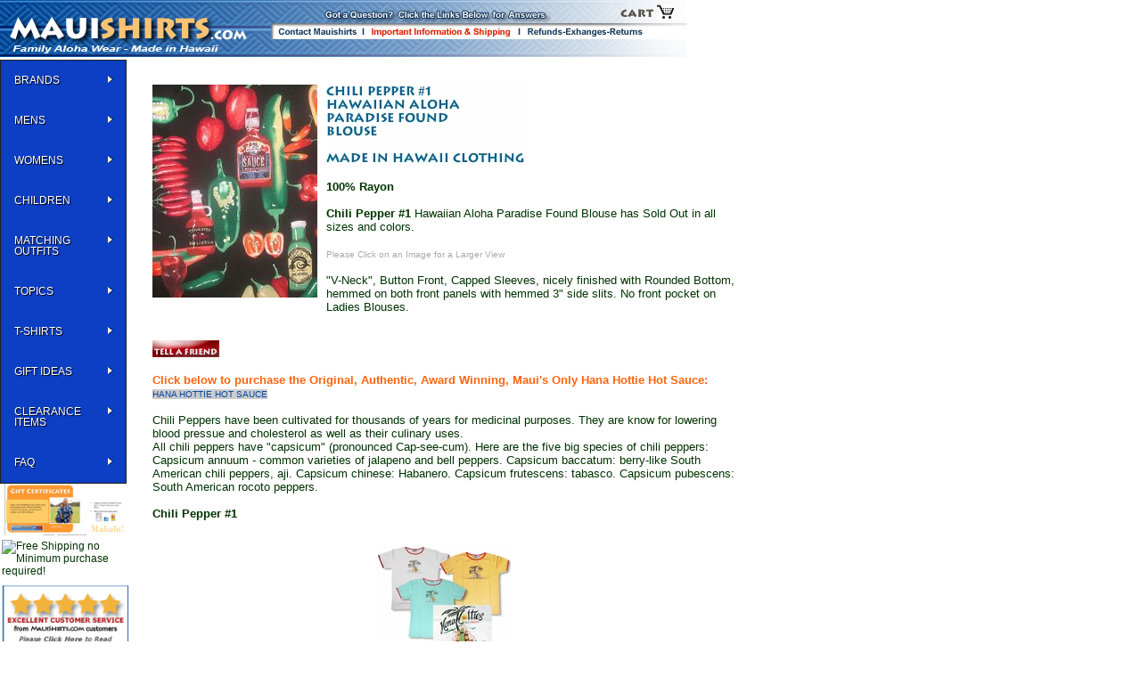

--- FILE ---
content_type: text/html
request_url: https://www.mauishirts.com/chili-pepper-1-hawaiian-blouse.html
body_size: 14157
content:
<!DOCTYPE HTML><html><head>
<link rel="image_src" href="https://s.turbifycdn.com/aah/mauishirts/chili-pepper-1-aloha-blouse-50.jpg" />
<meta property="og:image" content="https://s.turbifycdn.com/aah/mauishirts/chili-pepper-1-aloha-blouse-50.jpg" />
<meta name="Keywords" content="womens hawaiian blouse, womens paradise found hawaiian blouse, womens hawaiian clothing, womens aloha blouse, womens blouse shirt, womens aloha wear, made in Hawaii clothing" /><title>Chili Pepper #1 </title><meta http-equiv="Content-Type" content="text/html;charset=utf-8" >
<!DOCTYPE HTML PUBLIC "-//W3C//DTD HTML 4.01 Transitional//EN" "http://www.w3.org/TR/html4/loose.dtd">

<meta name="viewport" content="width=1024">
<meta http-equiv="X-UA-Compatible" content="IE=9,10,11" />
<html xmlns="http://www.w3.org/1999/xhtml">

<meta charset="utf-8">
    <meta http-equiv="cleartype" content="on">

    
    <title>Hawaiian Shirts | MauiShirts | Family Alohawear | MauiShirts | Best Prices, Largest Selection | FREE SHIPPING</title>   

<META NAME="description" CONTENT="Free Shipping - Largest Selection of Hawaiian Shirts, Tropical Clothing, Aloha Shirts, Women and Kids, Matching Clothing, Tropical Dresses for Children">
<meta name="author" content="mauishirts.com">
<META NAME="keywords" CONTENT="Hawaiian shirts, Hawaiian Shirt, aloha shirts, aloha shirt, Hawaiian Dresses, Hawaiian Dress, Hawaiian Sarongs, Tropical Cover Ups, coconut sarong ties, tropical clothing, Hawaiian clothing, free shipping, resort wear, Hawaii clothing, Sundresses, Sun Dresses, tropical wear, hawaiian apparel, resort wear dresses, skirts, blouses, pants, tanks, shorts, Hawaiian apparel, tropical clothing, Go Barefoot, Luau, Bamboo Cay">
<META NAME="Language" CONTENT="EN">
<META NAME="Copyright" content="Copyright (c) 1998-2024 MauiShirts.com, Inc.">
<link rel="alternate" type="application/rss+xml" title="Aloha Hawaiian shirts for men, women, and children by Paradise Found and RJC. Discounted authentic shirts - Free Shipping" 
<meta name="robots" content="index,follow">          


<link rel="shortcut icon" href="https://sep.turbifycdn.com/ty/cdn/mauishirts/favicon.ico?t=1767834785&" >




<link href="https://p10.secure.hostingprod.com/@site.mauishirts.com/ssl/css/mauishirts-main.css" rel="stylesheet" type="text/css">

<script language='javascript' type='text/javascript'>
function PopWindow (url) { 
var prams = 'menubar=0,location=0,resizable=1,scrollbars=1,width=600,height=550,border=0';
newWin = window.open(url,'',prams);
newWin.focus();
return;
}
</script>

<!-- Include jQuery: -->

<script type="text/javascript" src="https://p10.secure.hostingprod.com/@site.mauishirts.com/Scripts/jquery.min.js"></script>

<script type="text/javascript" src="https://p10.secure.hostingprod.com/@site.mauishirts.com/Scripts/jquery.bpopup-0.8.0.min.js"></script>



  <link rel="stylesheet" type="text/css" href="https://p10.secure.hostingprod.com/@site.mauishirts.com/Scripts/b-jquery_lightbox/css/jquery.lightbox.css" />
<!--[if IE 6]>
  <link rel="stylesheet" type="text/css" href="https://p10.secure.hostingprod.com/@site.mauishirts.com/jquery.lightbox/js/lightbox/themes/default/jquery.lightbox.ie6.css" />
<![endif]-->
  <script type="text/javascript" src="https://p10.secure.hostingprod.com/@site.mauishirts.com/Scripts/b-jquery_lightbox/js/jquery.lightbox.min.js"></script>
<script type="text/javascript">
  jQuery(document).ready(function($){
    $('.lightbox').lightbox();
  });
</script>
<!-- Include Lightbox (Production) -->
<script type="text/javascript" src="https://p10.secure.hostingprod.com/@site.mauishirts.com/Scripts/b-jquery_lightbox/js/jquery.lightbox.min.js"></script>

<link rel="stylesheet" href="https://p10.secure.hostingprod.com/@site.mauishirts.com/css/css/megamenu.css" type="text/css" media="screen" /><!-- Mega Menu Stylesheet -->

<script type="text/javascript" src="https://p10.secure.hostingprod.com/@site.mauishirts.com/css/js/jquery.js"></script><!-- jQuery -->
<script type="text/javascript" src="https://p10.secure.hostingprod.com/@site.mauishirts.com/css/js/megamenu_plugins.js"></script><!-- Mega Menu Plugins -->
<script type="text/javascript" src="https://p10.secure.hostingprod.com/@site.mauishirts.com/css/js/megamenu.js"></script><!-- Mega Menu Script -->
<script>
$(document).ready(function($){
	$('.megamenu').megaMenuCompleteSet({
		menu_speed_show : 300, // Time (in milliseconds) to show a drop down
		menu_speed_hide : 200, // Time (in milliseconds) to hide a drop down
		menu_speed_delay : 200, // Time (in milliseconds) before showing a drop down
		menu_effect : 'hover_fade', // Drop down effect, choose between 'hover_fade', 'hover_slide', etc.
		menu_click_outside : 1, // Clicks outside the drop down close it (1 = true, 0 = false)
		menu_show_onload : 0, // Drop down to show on page load (type the number of the drop down, 0 for none)
        menu_responsive:1 // 1 = Responsive, 0 = Not responsive
	});
});
</script>
    <!-- Insert to your webpage before the </head> -->
    <script src="https://p10.secure.hostingprod.com/@site.mauishirts.com/ssl/Scripts/footer-sliderengine/jquery.js"></script>
    <script src="https://p10.secure.hostingprod.com/@site.mauishirts.com/ssl/Scripts/footer-sliderengine/amazingslider.js"></script>
    <link rel="stylesheet" type="text/css" href="https://p10.secure.hostingprod.com/@site.mauishirts.com/ssl/Scripts/footer-sliderengine/amazingslider-1.css">
    <script src="https://p10.secure.hostingprod.com/@site.mauishirts.com/ssl/Scripts/footer-sliderengine/initslider-1.js"></script>
    <!-- End of head section HTML codes -->


<!-- Google tag (gtag.js) -->
<script async src="https://www.googletagmanager.com/gtag/js?id=AW-1071697606"></script>
<script>
  window.dataLayer = window.dataLayer || [];
  function gtag(){dataLayer.push(arguments);}
  gtag('js', new Date());

  gtag('config', 'AW-1071697606');
</script>
<style>
.center {
  text-align: center;
}

.pagination {
  display: inline-block;
}

.pagination a {
  color: black;
  float: left;
  padding: 8px 16px;
  text-decoration: none;
  transition: background-color .3s;
  border: 1px solid #ddd;
  margin: 0 4px;
}

.pagination a.active {
  background-color: #ffa800;
  color: white;
  border: 1px solid #ffa800;
}

.pagination a:hover:not(.active) {background-color: #ddd;}
</style><!-- Exclusive Concepts Script - DO NOT REMOVE OR MOVE --></head><body bgcolor="#ffffff" background="https://s.turbifycdn.com/aah/mauishirts/img-41624.jpg" text="#003300" link="#006699" vlink="#333399" topmargin="0" leftmargin="0" marginwidth="0" marginheight="0"><TABLE BORDER=0 CELLPADDING=0 CELLSPACING=0>
			<tr>
				<td><a href="index.html" target="_self"><img src="https://sep.turbifycdn.com/ty/cdn/mauishirts/header4.jpg?t=1767834785&" alt="MauiShirts.com Family Aloha Wear"  border="0" /></a></td>
				<td><img src="https://sep.turbifycdn.com/ty/cdn/mauishirts/header-middle.jpg?t=1767834785&" alt="Get your questions answered" usemap="#Map"  style="border-width:0" /></a></td>
				<td><a href="https://order.store.yahoo.net/mauishirts/cgi-bin/wg-order?mauishirts"><img src="https://sep.turbifycdn.com/ty/cdn/mauishirts/header-ending.jpg?t=1767834785&" usemap="#Map2"  border="0" /></a></td>
                <td width="120">
  <div id="yfc_mini"></div>  </td>
			</tr>
</TABLE>
 
<map name="Map">
  <area shape="rect" coords="5,29,99,43" href="contact-mauishirts.html">
  <area shape="rect" coords="109,29,278,49" href="shipping-and-general-information.html">
  <area shape="rect" coords="286,27,445,45" href="exchange-returns-help.html">
</map><table border="0" cellspacing="0" cellpadding="0"><tr valign="top"><td><div id="yfc_mini"></div>


   
    <div class="megamenu_container_vertical megamenu_dark_bar megamenu_light megamenu_greytheme"><!-- Begin Menu Container -->

        
        <ul class="megamenu megamenu_vertical"><!-- Begin Mega Menu -->
           

            <li class="megamenu_button"><a href="#_">Shop For</a></li>

        
            <li><a href="" class="megamenu_drop">BRANDS</a><!-- Begin Item -->

  <div class="dropvertical_container"><!-- Vertical Drop Down Container -->

            
                    <div class="dropdown_2columns dropdown_container"><!-- Begin Item Container -->
                    

                        <ul class="dropdown_flyout">
                        
                    
							<li class="dropdown_parent"><a href="#_"><p class="orange">RJC</p></a>

                                <ul class="dropdown_flyout_level">
                                       <li class="dropdown_parent"><a href="#_">Men</a>

                                        <ul class="dropdown_flyout_level">

                                            <li><a href="brand-rjc-mens-cotton-shirts.html">Cotton</a></li>
                                            <li><a href="brand-rjc-mens-rayon-shirts.html">Rayon</a></li>
                                            <li><a href="brand-rjc-mens-reverse-print-shirts.html">Reverse</a></li>
                                            <li><a href="brand-rjc-mens-cotton-rayon-blend-shirts.html">Blends</a></li>
											 <li><a href="brand-rjc-mens-cotton-5x-shirts.html">5X Shirts</a></li>

                                        </ul>

                                    </li>
                                      <li class="dropdown_parent"><a href="#_">Women</a>

                                        <ul class="dropdown_flyout_level">

                                            <li><a href="brand-rjc-womens-short-dresses.html">Short Dresses</a></li>
                                            <li><a href="brand-rjc-womens-sarong-dresses.html">Sarong Dresses</a></li>
                                            <li><a href="brand-rjc-womens-smocked-dresses.html">Smocked Dresses</a></li>
                                            <li><a href="brand-rjc-womens-scarf-hem-dresses.html">Scarf Hemmed</a></li>
										    <li><a href="brand-rjc-womens-long-dresses.html">Long Dresses</a></li>
                                            <li><a href="brand-rjc-womens-muumuu-dresses.html">MuuMuu Dresses</a></li>
                                            <li><a href="brand-rjc-womens-aloha-blouses.html">Aloha Blouse</a></li>
                                            <li><a href="brand-rjc-womens-camp-shirts.html">Camp Shirts</a></li>
											<li><a href="brand-rjc-womens-peasant-blouses.html">Peasant Blouses</a></li>
                                            <li><a href="brand-rjc-womens-sleeveless-tops.html">Sleeveless Tops</a></li>
                                         
                                        </ul>

                                    </li>
									      <li class="dropdown_parent"><a href="#_">Boys</a>

                                        <ul class="dropdown_flyout_level">

                                            <li><a href="brand-rjc-boys-cabana-sets.html">Cabana Sets</a></li>
                                            <li><a href="brand-rjc-boys-shirts.html">Shirts</a></li>
                                        
                                         
                                        </ul>

                                    </li>
                                    
                                     <li class="dropdown_parent"><a href="#_">Girls</a>

                                        <ul class="dropdown_flyout_level">

                                            <li><a href="brand-rjc-girls-infant-toddler-onesies.html">Onesies</a></li>
                                            <li><a href="brand-rjc-girls-infant-toddler-cabana-sets.html">Cabana Sets</a></li>
                                         	<li><a href="brand-rjc-girls-infant-toddler-a-line-dresses.html">Toddler A-Line</a></li>
                                            <li><a href="brand-rjc-girls-pre-teen-bungee-dresses.html">Bungee Dresses</a></li>
                                            <li><a href="brand-rjc-girls-pre-teen-spaghetti-straps.html">Spaghetti Straps</a></li>
											<li><a href="brand-rjc-girls-pre-teen-a-line-dresses.html">Pre-Teen A-Line</a></li>
                                        </ul>

                                    </li>
                             
                                </ul>

						     <li><a href="hic.html">HIC</a></li>
                                    <li><a href="paradise-found.html">Paradise Found</a></li>
  <li><a href="gobarefoot.html">Go Barefoot</a></li>
                                
                                    
                                    
                                    <li><a href="pineapple-juice.html">Pineapple Juice</a></li>
                                    <li><a href="pacific-legend.html">Pacific Legend</a></li>

                                    <li><a href="two-palms.html">Two Palms</a></li>
  <li><a href="rainbow-jo.html">Rainbow Jo</a></li>
                                     <li><a href="bamboo-boxer.html">Bamboo Boxer</a></li>                                    
                                    <li><a href="sport-tailor.html">Sport Tailor</a></li>
                                    
                                    <li><a href="bamboo-cay.html">Bamboo Cay</a></li>		
								
                           
                            
           
                            
                        </ul>                       
                    
                    </div><!-- End Item Container -->


                </div><!-- End Vertical Drop Down Container -->

            
            </li><!-- End Item -->
            
              
            
            <li><a href="#_" class="megamenu_drop">MENS</a><!-- Begin Item -->


                <div class="dropvertical_container"><!-- Vertical Drop Down Container -->

            
                    <div class="dropdown_2columns dropdown_container"><!-- Begin Item Container -->
                    

                        <ul class="dropdown_flyout">
                        
                         
                            
                            <li class="dropdown_parent"><a href="#_">Rayon Shirts</a>

                                <ul class="dropdown_flyout_level">

                                    <li><a href="mens-hawaiian-shirts.html">Page 1</a></li>
                                    <li><a href="mens-hawaiian-shirts2.html">Page 2</a></li>
                                    <li><a href="mens-hawaiian-shirts3.html">Page 3</a></li>
                                    <li><a href="paradise-found-clothing.html">Paradise Found</a></li>




                                </ul>

                            </li>

                              
                            <li class="dropdown_parent"><a href="#_">Cotton Shirts</a>

                                <ul class="dropdown_flyout_level">

                                    <li><a href="hawaiian-cotton-aloha-apparel.html">Page 1</a></li>
                                    <li><a href="hawaiian-cotton-aloha-apparel2.html">Page 2</a></li>
                                    <li><a href="cotton-mens-hawaiian-aloha-shirts3.html">Page 3</a></li>
  									<li><a href="cotton-mens-hawaiian-aloha-shirts4.html">Page 4</a></li>
                                </ul>

                            </li>
                             <li><a href="reverse-shirts.html">Reverse  Print Shirts</a></li>
                             
                            <li><a href="plus-size-mens-hawaiian-aloha-shirts.html">4X 5X & 6X Shirts</a></li>
                            
                            <li><a href="bigandtall.html">Big & Tall Shirts</a></li>
                           
                           
							 <li class="dropdown_parent"><a href="long-sleeve-hawaiian-aloha-mens-shirts.html">Long Sleeves</a>

                                <ul class="dropdown_flyout_level">

                                    <li><a href="hoodies-long-sleeve-shirts.html">Hoodies</a></li>
                                    <li><a href="long-sleeve-hawaiian-aloha-mens-shirts.html">Shirts</a></li>
                                  

                                </ul>

                            </li>
                          <li><a href="mens-embroidered-shirts.html">Embroidered Shirts</a></li>
                             
                             <li><a href="vintage-kamehameha-embroidered-silk-shirts.html">Vintage Shirts</a></li>
                             
                           <li class="dropdown_parent"><a href="#_">T- Shirts</a>

                                <ul class="dropdown_flyout_level">

                                    <li><a href="hawaii-islands-t-shirts-maui-kauai.html">Page 1</a></li>
                                    <li><a href="hawaiian-aloha-t-shirts-page2.html">Page 2</a></li>
                                  

                                </ul>

                            </li>
                             
                             <li><a href="cubavera-mens-panel-shirts-linen-pants.html">Pants</a></li>
                              <li><a href="rugged-shark-shoes-sandals.html">Sandals</a></li>
                       
                            
                            <li class="dropdown_parent"><a href="#_">Shorts</a>

                                <ul class="dropdown_flyout_level">

                                    <li><a href="men-boys-shorts.html">Board Shorts</a></li>
 									
                                   <li><a href="mens-boys-casual-shorts.html">Walking Shorts</a></li>
                                     
                                   <li><a href="bamboo-boxer-cotton-shorts.html">Boxer Shorts</a></li>
                            
                                

                                </ul>
                                
                            </li>
                            
                            <li><a href="https://www.mauishirts.com/clearance-sale.html">Clearance Items</a></li> 
                            
                        </ul>                       
                    
                    </div><!-- End Item Container -->


                </div><!-- End Vertical Drop Down Container -->

            
            </li><!-- End Item -->
            
             
            <li><a href="#_" class="megamenu_drop">WOMENS</a><!-- Begin Item -->


                <div class="dropvertical_container"><!-- Vertical Drop Down Container -->

            
                    <div class="dropdown_2columns dropdown_container"><!-- Begin Item Container -->
                    

                        <ul class="dropdown_flyout">
                        
                            
                    
                            <li class="dropdown_parent"><a href="#_">Shirts</a>

                                <ul class="dropdown_flyout_level">

                                     <li><a href="ladies-hawaiian-camp-shirts.html">Rayon Camp</a></li>
                                    <li><a href="cotton-ladies-hawaiian-aloha-blouses-shirts.html">Cotton Camp</a></li>
                                    <li><a href="rayon-ladies-hawaiian-aloha--blouses-shirts.html">Fitted Shirts</a></li>
                                    <li><a href="ladies-hawaiian-blouses.html">Collarless Blouses</a></li>
									<li><a href="ladies-hawaiian-blouses.html">Sleeveless Blouses</a></li>
									<li><a href="peasantblouses.html">Peasant Blouses</a></li>
 
                                </ul>

                            </li>
                            
                        
                            
                            <li class="dropdown_parent"><a href="#_">Dresses</a>

                                <ul class="dropdown_flyout_level">

                                
                               <li><a href="hawaiian-aloha-sarong-dresses.html">Sarong Styles</a></li>
							   <li><a href="short-tanks-hawaiian-aloha-dresses.html">Tank Styles</a></li>

                                  
										
                                         <li><a href="empire-waist-hawaiian-aloha-dresses.html">Empire Waist</a></li>
                                         <li><a href="halters-womens-hawaiian-aloha-dresses.html">Sundress Styles</a></li>
                                         <li><a href="sundresses.html">Smocked Tube</a></li>
								
									     <li><a href="long-tanks-hawaiian-aloha-dresses.html">Sleeved Styles</a></li>
   										 <li><a href="muu-muu-hawaiian-aloha-dresses.html">Muumuu Styles</a></li>
                                    

                                </ul>
						</li> 
                           
                            <li><a href="ladies-hawaiian-capri-pants.html">Pants</a></li>
                            <li><a href="ladiesandals.html">Sandals</a></li>
                            <li><a href="bamboo-boxer-cotton-shorts.html">Boxer Shorts</a></li>    
                             <li class="dropdown_parent"><a href="#_">T- Shirts</a>

                                <ul class="dropdown_flyout_level">

                                    <li><a href="hawaii-islands-t-shirts-maui-kauai.html">Page 1</a></li>
                                    <li><a href="hawaiian-aloha-t-shirts-page2.html">Page 2</a></li>
                                  

                                </ul>

                            </li>
                        	<li><a href="clearance-sale.html">Clearance Items</a></li> 
                            
                            
                        </ul>                       
                    
                    </div><!-- End Item Container -->


                </div><!-- End Vertical Drop Down Container -->

            
            </li><!-- End Item -->
             
            <li><a href="#_" class="megamenu_drop">Children</a><!-- Begin Item -->


                <div class="dropvertical_container"><!-- Vertical Drop Down Container -->

            
                    <div class="dropdown_fullwidth"><!-- Begin Item container -->
                    
                        
                             
                        <div class="col_12">

                            <h1><a href="">Keiki</a></h1>
                            <hr>

                        </div>

                        <div class="col_2">

                       
                          <ul class="list_unstyled">
                              
                                <li> <a href="infants-toddlers-girls-hawaiian-aloha-clothes.html">Girls Hawaiian 2pc Sets</a><br>
                                <a href="infants-toddlers-girls-hawaiian-aloha-clothes.html"><img src="https://p10.secure.hostingprod.com/@site.mauishirts.com/images/matching-outfits/girls-cabana-nav.jpg" width="83" height="125" alt="Hundreds of adorable girls and infant Hawaiian styled cabana sets"/></a>
                                </li>
                               <li> <a href="infants-toddlers-boys-hawaiian-aloha-clothes.html">Boys 2pc Sets</a><br>
                                <a href="infants-toddlers-boys-hawaiian-aloha-clothes.html"><img src="https://p10.secure.hostingprod.com/@site.mauishirts.com/images/matching-outfits/boys-cabana-nav.jpg" width="83" height="125" alt="Largest selection of Hawaiian boys cabana sets"/></a>
                                </li>
                                
                               
                            </ul> 
					     </div>
                        
                        <div class="col_2">

                            
                              <ul class="list_unstyled">
                                
                             
                            
                                <li> <a href="girls-infants-toddlers-hawaiian-aloha-clothes-page2.html">Girls Dresses (All Styles)</a><br>
                                <a href="girls-infants-toddlers-hawaiian-aloha-clothes-page2.html"><img src="https://p10.secure.hostingprod.com/@site.mauishirts.com/images/matching-outfits/girls-dresses-nav.jpg" width="83" height="125" alt="Girls Hawaiian dresses all styles"/></a>
                                </li>
                                   <li> <a href="infants-toddlers-boys-hawaiian-aloha-clothes-page2.html">Boys Shirts</a><br>
                                <a href="infants-toddlers-boys-hawaiian-aloha-clothes-page2.html"><img src="https://p10.secure.hostingprod.com/@site.mauishirts.com/images/matching-outfits/boys-shirt-nav.jpg" width="83" height="125" alt="Largest selection of Hawaiian boys shirts"/></a>
                                </li>
                                
                         
                            </ul> 

                        </div>
                        
                       <div class="col_2">

                              <ul class="list_unstyled">
                                
                                <li> <a href="girls-infants-toddlers-hawaiian-aloha-tube-dresses.html">Girls Smocked Tube</a><br>
                                <a href="girls-infants-toddlers-hawaiian-aloha-tube-dresses.html"><img src="https://p10.secure.hostingprod.com/@site.mauishirts.com/images/matching-outfits/girls-tube-dresses-nav.jpg" width="83" height="125" alt="Hawaiian tube dresses for girls"/></a>
                                </li>
                         
                          <li> <a href="boys-hawaiian-t-shirts.html">Kids T-Shirts</a><br>
                                <a href="boys-hawaiian-t-shirts.html"><img src="https://p10.secure.hostingprod.com/@site.mauishirts.com/ssl/images/navbar/boys-t-shirts.jpg" width="83" height="125" alt="Hawaiian t-shirts for boys"/></a>
                                </li>
                    
                            </ul> 

                      </div>
                        
                    <div class="col_2">

                      <ul class="list_unstyled">
                                
                           <li> <a href="girls-infants-toddlers-hawaiian-aloha-bungee-dresses.html">Girls Bungee Dresses</a><br>
                           <a href="girls-infants-toddlers-hawaiian-aloha-bungee-dresses.html"><img src="https://p10.secure.hostingprod.com/@site.mauishirts.com/images/matching-outfits/girls-bungee-dresses-nav.jpg" width="83" height="125" alt="Hawaiian bungee dresses for girls"/></a>
                                </li>
                      
                                
                           <li> <a href="onesies-hawaiian-cotton-infant-clothes.html">Infant Onesies</a><br>
                           <a href="onesies-hawaiian-cotton-infant-clothes.html"><img src="https://p10.secure.hostingprod.com/@site.mauishirts.com/ssl/images/matching-outfits/onsies-nav.jpg" width="83" height="125" alt="Hawaiian onsies for boys & girls"/></a>
                                </li> 
                 
                            </ul> 

                      </div>    
                    
                    
                  </div><!-- End Item Container -->



                </div><!-- End Vertical Drop Down Container -->

            
            </li><!-- End Item -->
            
            
            <li><a href="#_" class="megamenu_drop">Matching Outfits</a><!-- Begin Item -->


                <div class="dropvertical_container"><!-- Vertical Drop Down Container -->

            
                    <div class="dropdown_fullwidth"><!-- Begin Item container -->
                    
                        
                             
                        <div class="col_12">

                            <h1><a href="matching-family-outfits.html">All Matching Prints</a></h1>
                            <hr>

                        </div>

                        <div class="col_2">

                       
                          <ul class="list_unstyled">
                                <li> <a href="delicate-tropical-matching-family-clothes.html">Delicate Tropical Family Print</a><br>
                                <a href="delicate-tropical-matching-family-clothes.html"><img src="https://p10.secure.hostingprod.com/@site.mauishirts.com/ssl/images/matching-outfits/delicate-tropical-family-nav.jpg" width="66" height="100" alt="100% Rayon Delicate Tropicals family matching outfits"/></a>
                                </li>
                                  <li> <a href="pineapple-hibiscus-matching-family-clothes.html">Pineapple Hibiscus</a><br>
                                <a href="pineapple-hibiscus-matching-family-clothes.html"><img src="https://p10.secure.hostingprod.com/@site.mauishirts.com/ssl/images/matching-outfits/pineapple-hibiscus-matching-nav.jpg" width="66" height="100" alt="Pineapple Hibiscus Matching Family Outfit"/></a>
                                </li>
                             
                                <li> <a href="nighttime-surf-matching-family-hawaiian-clothes.html">Night Time Surf</a><br>
                                <a href="nighttime-surf-matching-family-hawaiian-clothes.html"><img src="https://p10.secure.hostingprod.com/@site.mauishirts.com/images/matching-outfits/night-time-nav.jpg" width="66" height="100" alt="Night Time Surf Matching Family Outfit"/></a>
                                </li> 
                               
                            </ul> 
					     </div>
                        
                        <div class="col_2">

                            
                              <ul class="list_unstyled">
                                
                                <li> <a href="paradise-island-surf-matching-family-clothes.html">Paradise Island Surf</a><br>
                                <a href="paradise-island-surf-matching-family-clothes.html"><img src="https://p10.secure.hostingprod.com/@site.mauishirts.com/images/matching-outfits/paradise-island-nav.jpg" width="66" height="100" alt="Paradise Island Surf Matching Family Outfit"/></a>
                                </li>
                            
                                <li> <a href="hibiscus-hawaiian-islands-matching-family-clothes.html"> Hibiscus Hawaiian Islands</a><br>
                                <a href="hibiscus-hawaiian-islands-matching-family-clothes.html"><img src="https://p10.secure.hostingprod.com/@site.mauishirts.com/images/matching-outfits/hibiscus-hawaiian-nav.jpg" width="66" height="100" alt="Hibiscus Hawaiian Islands Matching Family Outfit Online"/></a>
                                </li>
                                <li> <a href="jungle-parrots-matching-family-hawaiian-clothes.html">Jungle Parrots</a><br>
                                <a href="jungle-parrots-matching-family-hawaiian-clothes.html"><img src="https://p10.secure.hostingprod.com/@site.mauishirts.com/images/matching-outfits/jungle-parrots-nav.jpg" width="66" height="100" alt="Jungle Parrots Matching Family Outfit "/></a>
                                </li>
                         
                         
                            </ul> 

                        </div>
                        
                       <div class="col_2">

                              <ul class="list_unstyled">
                                
                                <li> <a href="bird-of-paradise-display-matching-family-hawaiian-clothes.html">Bird of Paradise Display</a><br>
                                <a href="bird-of-paradise-display-matching-family-hawaiian-clothes.html"><img src="https://p10.secure.hostingprod.com/@site.mauishirts.com/images/matching-outfits/bop-nav.jpg" width="66" height="100" alt="Bird of Paradise Display Matching Family"/></a>
                                </li>
                                <li> <a href="white-hibiscus-fern-matching-family-hawaiian-clothes.html">White Hibiscus Fern</a><br>
                                <a href="white-hibiscus-fern-matching-family-hawaiian-clothes.html"><img src="https://p10.secure.hostingprod.com/@site.mauishirts.com/images/matching-outfits/white-hibiscus-nav.jpg" width="66" height="100" alt="White Hibiscus Fern Matching Family"/></a>
                                </li>
                                <li> <a href="hala-pineapples-family-matching-rayon-outfits.html">Hala Pineapples</a><br>
                                <a href="hala-pineapples-family-matching-rayon-outfits.html"><img src="https://p10.secure.hostingprod.com/@site.mauishirts.com/ssl/images/matching-outfits/hala-pineapples.jpg" width="66" height="100" alt="Hala Pineapples Matching Family"/></a>
                                </li>
                    
                            </ul> 

                      </div>
                        
                    <div class="col_2">

                      <ul class="list_unstyled">
                                
                       <li> <a href="classic-hibiscus-matching-family-hawaiian-clothes.html">Classic Hibiscus<br></a><br>
                       <a href="classic-hibiscus-matching-family-hawaiian-clothes.html"><img src="https://p10.secure.hostingprod.com/@site.mauishirts.com/images/matching-outfits/classic-hibiscus-nav.jpg" width="66" height="100" alt="Classic Hibiscus Matching Family"/></a>
                       </li>
                 		<li> <a href="hawaiian-wedding-clothes.html">Wedding Whites<br></a><br>
                       <a href="hawaiian-wedding-clothes.html"><img src="https://p10.secure.hostingprod.com/@site.mauishirts.com/images/matching-outfits/wedding-whites-nav.jpg" width="66" height="100" alt="Wedding Whites for the Entire Family"/></a>
                       </li>
					  <li> <a href="islanders-matching-family-clothes.html">Islanders</a><br>
                                <a href="islanders-matching-family-clothes.html"><img src="https://p10.secure.hostingprod.com/@site.mauishirts.com/images/matching-outfits/islanders-nav.jpg" width="66" height="100" alt="Islanders Matching Family Outfit Exclusively Online"/></a>
                                </li>	  
                            </ul> 

                      </div>    
                    <div class="col_4">
						<h3>Additional Matching Family Prints</h3>
                      <ul class="list_unstyled">
                                
                       <li> <a href="pink-flamingos-matching-family-clothes.html">Pink Flamingos</a>
                       </li>
                          <li> <a href="white-hibiscus-monstera-matching-family-hawaiian-clothes.html">White Hibiscus Monstera</a>
                       </li>
                       <li> <a href="red-hibiscus-island-matching-family-hawaiian-clothes.html">Red Hibiscus Island</a>
                       </li> 
                       <li> <a href="elegant-tropical-matching-family-hawaiian-clothes.html">Elegant Tropical</a>
                       </li> 
                       <li> <a href="fern-leaf-garden-matching-family-hawaiian-clothes.html">Fern Leaf Garden</a>
                       </li>
                   	   <li> <a href="polynesian-island-matching-family-hawaiian-clothes.html">Polynesian Island</a>
                       </li>
                             <li> <a href="single-tone-plumeria-matching-family-hawaiian-clothes.html">Single Tone Plumeria</a>
                       </li>
                             <li> <a href="diamond-head-ocean-waves-matching-family-hawaiian-clothes.html">Diamond Head Ocean</a>
                       </li>
                             <li> <a href="shadow-white-hibiscus-matching-family-hawaiian-clothes.html">Shadow White Hibiscus</a>
                       </li>
                           
                         
                             <li> <a href="brilliant-hawaiian-sunset-matching-family-hawaiian-clothes.html">Brilliant Hawaiian</a>
                       </li>
						   <li> <a href="moonlight-scenic-matching-family.html">Moonlight Scenic</a>
                       </li>
                            </ul> 

                      </div>    
                    
                  </div><!-- End Item Container -->


                </div><!-- End Vertical Drop Down Container -->

            
            </li><!-- End Item -->
            
            
            
            
            
            
               <li><a href="#_" class="megamenu_drop">TOPICS</a><!-- Begin Item -->


                <div class="dropvertical_container"><!-- Vertical Drop Down Container -->

            
                    <div class="dropdown_fullwidth"><!-- Begin Item container -->
                    
                        
                             
                        <div class="col_12">

                            <h1><a href="">Categories</a></h1>
                            <hr>

                        </div>

                        <div class="col_2">

                       
                          <ul class="list_unstyled">
                              
                                <li> <a href="hawaiian-wedding-clothes.html">Wedding White Prints</a><br>
                                <a href="hawaiian-wedding-clothes.html"><img src="https://p10.secure.hostingprod.com/@site.mauishirts.com/images/navbar/wedding-whites-navbar.jpg" width="83" height="125" alt="Wedding White Family Hawaiian Prints"/></a>
                                </li>
                                
                                 <li> <a href="pink-flamingos-hawaiian-apparel.html">Anything Pink Flamingo Related</a><br>
                                <a href="pink-flamingos-hawaiian-apparel.html"><img src="https://p10.secure.hostingprod.com/@site.mauishirts.com/images/navbar/flamingos-navbar.jpg" width="83" height="125" alt="Pink Flamingo clothing"/></a>
                                </li>
                              
                                
                               
                            </ul> 
					     </div>
                        
                        <div class="col_2">

                            
                              <ul class="list_unstyled">
                                
                             
                            
                                <li> <a href="automobiles-corvettes-airplanes-motorcycles-hawaiian-aloha-shirts.html">Military Related Prints</a><br>
                                <a href="automobiles-corvettes-airplanes-motorcycles-hawaiian-aloha-shirts.html"><img src="https://p10.secure.hostingprod.com/@site.mauishirts.com/images/navbar/military-navbar.jpg" width="83" height="125" alt="Military themed prints.  Mahalo for your service!"/></a>
                                </li>
                                  <li> <a href="pink-flamingos-hawaiian-apparel.html">Parrots & Tropical Birds Related</a><br>
                                <a href="parrots-tropical-bird-topics.html"><img src="https://p10.secure.hostingprod.com/@site.mauishirts.com/ssl/images/navbar/parrots-navbar.jpg" width="83" height="125" alt="Parrots & Tropical birds clothing"/></a>
                                </li>
                                
                         
                            </ul> 

                        </div>
                        
                       <div class="col_2">

                              <ul class="list_unstyled">
                                
                                <li> <a href="cocktails-and-beer-shirts.html">Tropical Drinks and Gambling</a><br>
                                <a href="cocktails-and-beer-shirts.html"><img src="https://p10.secure.hostingprod.com/@site.mauishirts.com/images/navbar/drinks-navbar.jpg" width="83" height="125" alt="Tropical drinks,martinis,wine, beer and gambling"/></a>
                                </li>
                         
                          		 <li> <a href="autos-and-motorcycle-topics.html">Autos, Motorcycles Themed Prints</a><br>
                                <a href="autos-and-motorcycle-topics.html"><img src="https://p10.secure.hostingprod.com/@site.mauishirts.com/images/navbar/automobiles-navbar.jpg" width="83" height="125" alt="Motorcycles,muscle cars, and automobiles"/></a>
                                </li>
                    
                            </ul> 

                      </div>
                        
                    <div class="col_2">

                      <ul class="list_unstyled">
                                
                           <li> <a href="christmas-new-year-apparel.html">Christmas Related Themes</a><br>
                           <a href="christmas-new-year-apparel.html"><img src="https://p10.secure.hostingprod.com/@site.mauishirts.com/images/navbar/christmas-navbar.jpg" width="83" height="125" alt="Christmas in Hawaii, aloha prints for the entire family"/></a>
                                </li>
                      
                           <li> <a href="ocean-and-sea-topics.html">Ocean & Sea Related Themed Prints</a><br>
                                <a href="ocean-and-sea-topics.html"><img src="https://p10.secure.hostingprod.com/@site.mauishirts.com/ssl/images/navbar/ocean-navbar.jpg" width="83" height="125" alt="Parrots & Tropical birds clothing"/></a>
                                </li>       
                            
                 
                            </ul> 

                      </div>    
                   <div class="col_4">
						<h3><a href="magnum-pi.html">"Magnum PI" Shirts</a></h3>
                     
                      <ul class="list_unstyled">
                          
                           <li> <br>
                           <a href="magnum-pi.html"><img src="https://p10.secure.hostingprod.com/@site.mauishirts.com/ssl/images/navbar/mens-department.jpg"  alt="Tom Selleck All of his iconic Magnum PI Hawaiian Shirts"/></a>
                                </li>         
                       
                            </ul>  

                      </div>    
                    
                  </div><!-- End Item Container -->


                </div><!-- End Vertical Drop Down Container -->

            
            </li><!-- End Item -->
	
       		           <li><a href="" class="megamenu_drop">T-SHIRTS</a><!-- Begin Item -->

  <div class="dropvertical_container"><!-- Vertical Drop Down Container -->

            
                    <div class="dropdown_2columns dropdown_container"><!-- Begin Item Container -->
                    

                        <ul class="dropdown_flyout">
						<li><a href="hawaii-islands-t-shirts-maui-kauai.html">Mens</a></li>
                        <li><a href="womens-hawaiian-t-shirts.html">Womens</a></li>
                         <li><a href="kids-keiki-hawaiian-t-shirts.html">Kids T-Shirts</a></li>
                             

                            
                        </ul>                       
                    
                    </div><!-- End Item Container -->


                </div><!-- End Vertical Drop Down Container -->

            
            </li><!-- End Item -->	
           
            </li><!-- End Item -->
              <li><a href="" class="megamenu_drop">Gift Ideas</a><!-- Begin Item -->

  <div class="dropvertical_container"><!-- Vertical Drop Down Container -->

            
                    <div class="dropdown_2columns dropdown_container"><!-- Begin Item Container -->
                    

                        <ul class="dropdown_flyout">
						<li><a href="onesies-hawaiian-cotton-infant-clothes.html">Hawaiian Onesies</a></li>
                        <li><a href="cotton-face-masks-hawaiian-prints.html">Face Masks</a></li>
                                <li><a href="hawaiian-gifts.html">Hawaiian Gifts</a></li>
                            <li><a href="jewelry-gift-ideas.html">Crafted Jewelry</a></li>
                            <li><a href="hawaiian-shirts-for-dogs.html">Dog Shirts Hawaii</a></li>  

                            
                        </ul>                       
                    
                    </div><!-- End Item Container -->


                </div><!-- End Vertical Drop Down Container -->

            
            </li><!-- End Item -->	

     <li><a href="https://www.mauishirts.com/clearance-sale.html" class="megamenu_drop">Clearance Items</a><!-- Begin Item -->

  <div class="dropvertical_container"><!-- Vertical Drop Down Container -->

            
                    <div class="dropdown_2columns dropdown_container"><!-- Begin Item Container -->
                    

                        <ul class="dropdown_flyout">
							
						<li class="dropdown_parent"><a href="mens-clearance.html"><p class="blue">Mens</p></a>
                                <ul class="dropdown_flyout_level">
									 <li><a href="mens-clearance.html">Main Page</a></li>
                                     <li><a href="clearance-mens-rayon-shirts.html">Mens Rayon</a></li>
                                     <li><a href="clearance-mens-cotton-shirts.html">Mens Cotton</a></li>                        
                                </ul>
                            </li>
                      	<li class="dropdown_parent"><a href="womens-clearance.html"><p class="orange">Womens</p></a>
                                <ul class="dropdown_flyout_level">
									<li><a href="womens-clearance.html">Main Page</a></li>
                                     <li><a href="clearance-womens-shirts.html">Shirts</a></li>
                                     <li><a href="clearance-womens-dresses.html">Dresses</a></li>
                            </ul>
                            </li>     
							<li><a href="girls-clearance.html">Girls</a></li>
                            <li><a href="boys-clearance.html">Boys</a></li>
                        </ul>                       
                    
                    </div><!-- End Item Container -->


                </div><!-- End Vertical Drop Down Container -->

            
            </li><!-- End Item -->	
                       <li><a href="#_" class="megamenu_drop">FAQ</a><!-- Begin Item -->


                <div class="dropvertical_container"><!-- Vertical Drop Down Container -->

            
                    <div class="dropdown_fullwidth dropdown_first"><!-- Begin Item Container -->
                    
                
                        <div class="col_12">

                            <h1>Got a Question?</h1>
                            <hr>

                        </div>

                        <div class="col_4">

                          <h3>Contact MauiShirts</h3>
                          <ul class="list_unstyled">
                                <li><a href="contact-mauishirts.html">Local Maui Time</a></li>
                                <li><a href="contact-mauishirts.html#telephone">Telephone Numbers</a></li>
                                <li><a href="contact-mauishirts.html#address">Showroom Address</a></li>
                                <li><a href="contact-mauishirts.html#email">Email Addresses</a></li>
                               
                            </ul> 
					    <img src="https://p10.secure.hostingprod.com/@site.mauishirts.com/images/questions.jpg" width="100" height="175" alt="Questions? We have your answers."/> </div>
                        
                        <div class="col_4">

                            <h3>Information & Shipping</h3>
                              <ul class="list_unstyled">
                                <li><a href="shipping-and-general-information.html#general">When Will I Be Charged</a></li>
                                <li><a href="shipping-and-general-information.html#ordernum">What is My Order Number</a></li>
                                <li><a href="shipping-and-general-information.html#alternate">Alternate Choices</a></li>
                                <li><a href="shipping-and-general-information.html#shipping">Shipping Information</a></li>
                                <li><a href="shipping-and-general-information.html#shipping">When Will My Order Ship?</a></li>
                                <li><a href="shipping-and-general-information.html#fedex">Fedex</a></li>
                                <li><a href="shipping-and-general-information.html#usps">USPS</a></li>
                                <li><a href="shipping-and-general-information.html#international">International Shipping</a></li>
                                <li><a href="shipping-and-general-information.html#apo">US Armed Forces APO/FPO</a></li>
								  <br><br><br>
								<h3><a href="careandcleaning.html">Care & Cleaning</a></h3>  
                          </ul> 

                        </div>
                        
                       <div class="col_4">

                            <h3>Refunds-Exchanges-Returns</h3>
                              <ul class="list_unstyled">
                                <li><a href="exchange-returns-help.html#exchanges">EXCHANGES</a></li>
                                <li><a href="exchange-returns-help.html#returns">RETURNS / REFUNDS</a></li>
                                <li><a href="exchange-returns-help.html#please">How to Ship Returns</a></li>
                                <li><a href="exchange-returns-help.html#refunds">When Will I Receive my Refund?</a></li>
                                <li><a href="hexchange-returns-help.html#reclaim">How to Reclaim Return Fees?</a></li>
                                <li><a href="exchange-returns-help.html#reclaim">Merchandise Credit?</a></li>
                                <li><a href="exchange-returns-help.html#giftreturns">If You Received a Gift</a></li>
                                <li><a href="exchange-returns-help.html#wrongItem">Incorrect of Damaged Item</a></li>
                                <li><a href="exchange-returns-help.html#thingstoAvoid">Things to Avoid When Shipping Returns back to Maui</a></li>
                                <li><a href="exchange-returns-help.html#ebay">Ebay Purchases</a></li>
                            </ul> 

                        </div>
         
                      <div class="col_12">
                            <hr>
                      </div>

                      <div class="col_1 responsive_sixths">
                            <a href="http://www.facebook.com/pages/MauiShirtscom/171427112894807"><span class="social_icon social_icon_facebook"></span></a>
                        </div>

                       
                        <div class="col_1 responsive_sixths">
                            <a href="https://www.youtube.com/user/MauiShirts"><span class="social_icon social_icon_you_tube"></span></a>
                        </div>

                     

                     

                        <div class="col_1 responsive_sixths">
                            <a href="https://plus.google.com/113961146461715415979"><span class="social_icon social_icon_google"></span></a>
                        </div>

                        

                      

                     

                        <div class="col_1 responsive_sixths">
                            <a href="https://twitter.com/mauishirts"><span class="social_icon social_icon_twitter"></span></a>
                        </div>
                              
                    
                    </div><!-- End Item Container -->


                </div><!-- End Vertical Drop Down Container -->

            
            </li><!-- End Item -->
        
        
        </ul><!-- End Mega Menu -->


    </div><!-- End Menu Container -->
<div class="clear">
<div align="center"> <a href="gift-certificate.html"><img src="https://p10.secure.hostingprod.com/@site.mauishirts.com/ssl/images/gift-certificate-orange.jpg" width="135" height="58" alt="Not sure about the right gift or fit for that someone special?  Get them a MauiShirts Gift certificate instead!"/></a> </div>
<table width="145" border="0" cellspacing="1" cellpadding="1">
<tr><td>
  <img src="https://p10.secure.hostingprod.com/@site.mauishirts.com/ssl/images/navbar/free-shipping.gif" width="135" height="246" alt="Free Shipping no Minimum purchase required!"/></td>
  </tr>
</table>
<table width="145" border="0" cellspacing="0" cellpadding="0">
<tr><td>
 <div align="left">
<a href="http://blog.mauishirts.com" target="_blank"><img src="https://p10.secure.hostingprod.com/@site.mauishirts.com/images/yahoo-merchant-rating.gif" alt="See Our Ratings!" width="145" height="98" border="0" /></a>


</div>
				</td>
  </tr>
  
</table>
	</div>
<div align="center">

</div>
<map name="Map" id="Map">
  <area shape="rect" coords="31,4,61,30" href="http://www.facebook.com/pages/MauiShirtscom/171427112894807" target="_blank" alt="Follow MauiShirts on Facebook!" />
  <area shape="rect" coords="4,3,30,30" href="https://www.pinterest.com/familyalohawear/" target="_blank" alt="Have a look at our New Pins!" />
  <area shape="rect" coords="64,6,88,30" href="https://twitter.com/mauishirts" target="_blank" />
</map>
</div><img src="https://store1.turbifycdn.com/Img/error-img.gif" width="20" height="20" border="0" hspace="0" vspace="0" /><a href="http://order.store.yahoo.com/cgi-bin/wg-request-catalog?mauishirts"><img src="https://s.turbifycdn.com/aah/mauishirts/img-41625.jpg" width="0" height="0" border="0" hspace="0" vspace="0" /></a></td><td><img src="https://sep.turbifycdn.com/ca/Img/trans_1x1.gif" height="1" width="26" border="0" /></td><td><a href="index.html"><img src="https://s.turbifycdn.com/aah/mauishirts/elegant-tropical-wedding-white-cabana-set-2.jpg" width="1" height="1" border="0" hspace="0" vspace="0" /></a><br /><br /><table border="0" cellspacing="0" cellpadding="0" width="654"><tr valign="top"><td width="654"><a rel=lightbox href=https://s.turbifycdn.com/aah/mauishirts/chili-pepper-1-aloha-blouse-51.jpg title="Chili Pepper #1 "><img src="https://s.turbifycdn.com/aah/mauishirts/chili-pepper-1-aloha-blouse-52.jpg" width="185" height="239" align="left" border="0" hspace="0" vspace="0" alt="Click to enlarge" /></a><img src="https://sep.turbifycdn.com/ca/Img/trans_1x1.gif" height="247" width="10" align="left" border="0" /><img src="https://s.turbifycdn.com/aah/mauishirts/chili-pepper-1-aloha-blouse-53.jpg" width="225" height="90" border="0" hspace="0" vspace="0" alt="Chili Pepper #1&lt;br&gt;Hawaiian Aloha&lt;br&gt;Paradise Found&lt;br&gt;Blouse&lt;br&gt;&lt;br&gt;Made in Hawaii Clothing" /><br /><br /><font size="2" face="arial, helvetica"><b>100% Rayon</b><br><br><b>Chili Pepper #1 </b> Hawaiian Aloha Paradise Found Blouse has Sold Out in all sizes and colors.<font color="#a9a9a9"size=1><br><br>Please Click on an Image for a Larger View</font><br><br>
"V-Neck", Button Front, Capped Sleeves, nicely finished with Rounded Bottom, hemmed on both front panels with hemmed 3" side slits. No front pocket on Ladies Blouses. <br><br> <a href="https://p10.secure.hostingprod.com/@site.mauishirts.com/referfriend/recform.php" target="page" onClick="window.open('','page','toolbar=0,scrollbars=0,location=0,statusbar=0,menubar=0,resizable=0,width=550,height=430,left=50,top=50,titlebar=yes')"><br />
<img src="https://p10.secure.hostingprod.com/@site.mauishirts.com/images/tell-friend-button.jpg" width="75" height="19" alt="Recommend this page to a friend now!" /></a><br><br>
<font color="#FF630C"><strong>Click below to purchase the Original, Authentic, Award Winning, Maui's Only Hana Hottie Hot Sauce:</strong></font>  <a href="hana-hotties-hot-sauce.html " class="tableheader">Hana Hottie Hot Sauce</a><br><br>Chili Peppers have been cultivated for thousands of years for medicinal purposes. They are know for lowering blood pressue and cholesterol as well as their culinary uses. <br>All chili peppers have "capsicum" (pronounced Cap-see-cum). Here are the five big species of chili peppers: Capsicum annuum - common varieties of jalapeno and bell peppers. Capsicum baccatum: berry-like South American chili peppers, aji. Capsicum chinese: Habanero. Capsicum frutescens: tabasco. Capsicum pubescens: South American rocoto peppers.<br /><br clear="all" /><form method="POST" action="https://order.store.turbify.net/mauishirts/cgi-bin/wg-order?mauishirts+chili-pepper-1-hawaiian-blouse"><b>Chili Pepper #1 </b><img src="https://sep.turbifycdn.com/ca/Img/trans_1x1.gif" height="1" width="10" border="0" /><br /><input type="hidden" name=".autodone" value="https://www.mauishirts.com/chili-pepper-1-hawaiian-blouse.html" /></form></font></td></tr></table><br /><table border="0" cellspacing="0" cellpadding="0" width="654"><tr><td><img src="https://sep.turbifycdn.com/ca/Img/trans_1x1.gif" height="5" width="1" border="0" /></td></tr><tr valign="bottom"><td width="630"><center><a href="hana-hotties-shirt.html"><img src="https://s.turbifycdn.com/aah/mauishirts/hana-hotties-tanks-tees-58.jpg" width="150" height="129" border="0" hspace="0" vspace="0" alt="Maui Hana Hotties Soft Cotton Tank Top or T-Shirt " /></a></center></td></tr><tr valign="top"><td width="630"><font size="2" face="arial, helvetica"><center><a href="hana-hotties-shirt.html">Maui Hana Hotties Soft Cotton Tank Top or T-Shirt </a><br /><img src="https://sep.turbifycdn.com/ca/Img/trans_1x1.gif" height="2" width="1" border="0" /><br /></center><center><strong>Regular</strong> $45.00<br /><font color="#ff0033"><strong>Sale</strong></font> <b><font color="#ff0033">$32.00</font></b></center></font></td></tr><tr><td><img src="https://sep.turbifycdn.com/ca/Img/trans_1x1.gif" height="15" width="1" border="0" /></td></tr></table><br /><table border="0" cellspacing="0" cellpadding="0" width="654"><tr><td><BR/><div align="center">
<img src="https://p10.secure.hostingprod.com/@site.mauishirts.com/images/size-chart-comments-short.gif" width="537" height="67" /><br /></div>
<br><table width="498" border="0" align="center" cellpadding="0" cellspacing="0">
	<tr>
		<th colspan="3" class="tablecaptionPF1" scope="col">
			<div align="left">
				Women's Paradise Found Hawaiian Blouse - Made in Hawaii Clothing - (Style 40) Size Chart</div>
		</th>
	</tr>
	<tr>
		<td class="tableheaderPF">SIZE</td>
		<td class="tableheaderPF">
			<div align="center">
				BUST</div>
		</td>
		<td class="tableheaderPF">
			<div align="center">
				LENGTH</div>
		</td>
	</tr>
	<tr>
		<td class="tabledataPFL">X-SMALL </td>
		<td class="tabledataPF">
			<div align="center">
				36-38</div>
		</td>
		<td class="tabledataPF">
			<div align="center">19 1/2 - 20</div>
		</td>
	</tr>
	<tr>
		<td class="tabledataPFL">SMALL</td>
		<td class="tabledataPF">
			<div align="center">
				39-40</div>
		</td>
		<td class="tabledataPF">
			<div align="center">20 - 20 3/4</div>
		</td>
	</tr>
	<tr>
		<td class="tabledataPFL">MEDIUM</td>
		<td class="tabledataPF">
			<div align="center">
				42-43</div>
		</td>
		<td class="tabledataPF">
			<div align="center">20 - 21</div>
		</td>
	</tr>
	<tr>
		<td class="tabledataPFL">LARGE </td>
		<td class="tabledataPF">
			<div align="center">
				44-46</div>
		</td>
		<td class="tabledataPF">
			<div align="center">
				21 - 21 3/4</div>
		</td>
	</tr>
	<tr>
		<td class="tabledataPFL">X-LARGE </td>
		<td class="tabledataPF">
			<div align="center">
				46-48</div>
		</td>
		<td class="tabledataPF">
			<div align="center">
				22  - 22 1/2 </div>
		</td>
	</tr>
	<tr>
		<td class="tabledataPFL">XX-LARGE </td>
		<td class="tabledataPF">
			<div align="center">
				48-50</div>
		</td>
		<td class="tabledataPF">
			<div align="center">23 1/2 - 23 3/4</div>
		</td>
	</tr>
	<tr>
		<td colspan="3" class="tabledata">
			<p class="tabledata">There are no universal size standards in the clothing business. One manufacturer&rsquo;s large is another manufacturer&rsquo;s medium, etc. These measurements, shown in <u>inches</u>, on this size chart, pertain to the Paradise Found Blouse - Style 40, and have no relationship to any other blouse maker, style or brand name.<br><br>
To avoid returns or exchanges, please call the Toll Free Number, 10 A.M. to 3 P.M., local Maui Time, if you need further assistance with your size: <br>(1-866-628-4626).<font color="color"><b> CLICK to see Local Maui Time</b></font color>: <a href=" https://www.mauishirts.com/contact-mauishirts.html"><b> Maui Time</b>.</a></p><p class="tabledata" ><b>BUST</b> or <b>CHEST </b>measurement is the circumference measurement taken across the blouse front approximately 1 1/2&quot; below the armpit seams.</p>
			<p class="tabledata"><b>LENGTH</B>: Straight measurement taken from the back, top center, of the blouse to the bottom hem.</p>
		</td>
	</tr>
</table><font size="2" face="arial, helvetica"><!-- Insert to your webpage where you want to display the slider -->
    <div id="amazingslider-wrapper-1" style="display:block;position:relative;max-width:700px;margin:0px auto 48px;">
        <div id="amazingslider-1" style="display:block;position:relative;margin:0 auto;">
            <ul class="amazingslider-slides" style="display:none;">
 <!--               <li><a href="https://store.yahoo.com/cgi-bin/clink?mauishirts+VVGcuJ+index.html+"><img src="https://p10.secure.hostingprod.com/@site.mauishirts.com/ssl/images/banners/footer-images/bamboo.jpg" alt="Special Two Day Promotion
15% Off Everything in Store" data-description="Use Coupon Code PH15 during checkout" data-texteffect="Center box" /></a>
<a href="mauishirts.com"><button class="as-btn-blue-medium">Shop Now!</button></a>
                </li>   -->
        <li><a href="https://www.alohaclothes.com"><img src="https://p10.secure.hostingprod.com/@site.mauishirts.com/ssl/images/banners/footer-images/alohaclothes-opening.jpg" /></a>
                </li>          
         <li><a href="https://store.yahoo.com/cgi-bin/clink?mauishirts+VVGcuJ+magnum-pi.html+mag15"><img src="https://p10.secure.hostingprod.com/@site.mauishirts.com/ssl/images/banners/footer-images/magnum-sale.jpg" /></a>
                </li>
                <li><a href="https://store.yahoo.com/cgi-bin/clink?mauishirts+VVGcuJ+index.html+"><img src="https://p10.secure.hostingprod.com/@site.mauishirts.com/ssl/images/banners/footer-images/free-shipping.jpg" /></a>
                </li>
  <li><a href="https://store.yahoo.com/cgi-bin/clink?mauishirts+VVGcuJ+orchid-hibiscus-hi-lo-adjustable-strap-tank-top.html+hilo15"><img src="https://p10.secure.hostingprod.com/@site.mauishirts.com/ssl/images/banners/footer-images/hilo-blouses.jpg" /></a>
                </li>
            </ul>
        </div>
    </div>
    <!-- End of body section HTML codes -->
  <font size="1">Got a question? Email Mickey Steinborn, President, MauiShirts.com, Inc. <br>
    <A HREF="mailto:mauiman@mauishirts.com">Mauiman@MauiShirts.com</A>  <br><br> 
  <font style="color:#C00; font-weight:bold"> The images depicted on all pages of any Hawaiian shirt or Hawaiian dress is a random selection of the print. There are no two prints that are identical; every man's shirt print, boy's shirt print, girl's or women's dress print will be unique. </font><br />
    <br>MauiShirts.com, Inc., Michael (Mickey) B. Steinborn reserves the right to do, or not to do, business with you. <br>If you attempt fraud, are abusive or rude in your communications your email address, name will be removed from our monthly email special sales. MauiShirts.com, Inc. will not tolerate rude and disrespectful people. We do business with a spirit of Aloha. We practice Aloha. We will not accept new orders from any customer if untrue, unfounded, negative remarks, feedback is posted in the Yahoo public forum. The Yahoo public forum is something we enable for you. It is there for us to improve our service to you and others. It is not there for you to make unwarranted remarks or comments. <br><br>
    <font size="1">Copyright &copy; 2024 MauiShirts.com Inc., Michael (Mickey) B. Steinborn - Copyright &copy; 1998 - 2024 MauiShirts.com - Copyright infringement is a civil and criminal offense.
      Willful violation can result in penalties up to $ 100,000.00 per infringement. No portion of this web site, MauiShirts.com Inc.; images, photographs, text, may be reproduced by printing, photocopying or by any other means of mechanical or electronic reproduction without the express written permission from MauiShirts.com, Inc. </font><br><br /></b>
      </font></p><br /><br /><script type="text/javascript" id="yfc_loader" src="https://s.turbifycdn.com/ae/store/yfc/jscore/loader_cf28af1.js?q=mauishirts&ts=1548386290"></script>
<!-- Google tag (gtag.js) -->
<script async src="https://www.googletagmanager.com/gtag/js?id=G-ZDVX4XNL7N"></script>
<script>
  window.dataLayer = window.dataLayer || [];
  function gtag(){dataLayer.push(arguments);}
  gtag('js', new Date());<br /><br />gtag('config', 'G-ZDVX4XNL7N');
</script></font></td></tr></table></td></tr></table><!-- Exclusive Concepts Script - DO NOT REMOVE OR MOVE --></body>
<!-- Google tag (gtag.js) -->  <script async src='https://www.googletagmanager.com/gtag/js?id=G-0GTKLXG0ES'></script><script> window.dataLayer = window.dataLayer || [];  function gtag(){dataLayer.push(arguments);}  gtag('js', new Date());  gtag('config', 'G-0GTKLXG0ES');</script><script> var YStore = window.YStore || {}; var GA_GLOBALS = window.GA_GLOBALS || {}; var GA_CLIENT_ID; try { YStore.GA = (function() { var isSearchPage = (typeof(window.location) === 'object' && typeof(window.location.href) === 'string' && window.location.href.indexOf('nsearch') !== -1); var isProductPage = (typeof(PAGE_ATTRS) === 'object' && PAGE_ATTRS.isOrderable === '1' && typeof(PAGE_ATTRS.name) === 'string'); function initGA() { } function setProductPageView() { PAGE_ATTRS.category = PAGE_ATTRS.catNamePath.replace(/ > /g, '/'); PAGE_ATTRS.category = PAGE_ATTRS.category.replace(/>/g, '/'); gtag('event', 'view_item', { currency: 'USD', value: parseFloat(PAGE_ATTRS.salePrice), items: [{ item_name: PAGE_ATTRS.name, item_category: PAGE_ATTRS.category, item_brand: PAGE_ATTRS.brand, price: parseFloat(PAGE_ATTRS.salePrice) }] }); } function defaultTrackAddToCart() { var all_forms = document.forms; document.addEventListener('DOMContentLoaded', event => { for (var i = 0; i < all_forms.length; i += 1) { if (typeof storeCheckoutDomain != 'undefined' && storeCheckoutDomain != 'order.store.turbify.net') { all_forms[i].addEventListener('submit', function(e) { if (typeof(GA_GLOBALS.dont_track_add_to_cart) !== 'undefined' && GA_GLOBALS.dont_track_add_to_cart === true) { return; } e = e || window.event; var target = e.target || e.srcElement; if (typeof(target) === 'object' && typeof(target.id) === 'string' && target.id.indexOf('yfc') === -1 && e.defaultPrevented === true) { return } e.preventDefault(); vwqnty = 1; if( typeof(target.vwquantity) !== 'undefined' ) { vwqnty = target.vwquantity.value; } if( vwqnty > 0 ) { gtag('event', 'add_to_cart', { value: parseFloat(PAGE_ATTRS.salePrice), currency: 'USD', items: [{ item_name: PAGE_ATTRS.name, item_category: PAGE_ATTRS.category, item_brand: PAGE_ATTRS.brand, price: parseFloat(PAGE_ATTRS.salePrice), quantity: e.target.vwquantity.value }] }); if (typeof(target) === 'object' && typeof(target.id) === 'string' && target.id.indexOf('yfc') != -1) { return; } if (typeof(target) === 'object') { target.submit(); } } }) } } }); } return { startPageTracking: function() { initGA(); if (isProductPage) { setProductPageView(); if (typeof(GA_GLOBALS.dont_track_add_to_cart) === 'undefined' || GA_GLOBALS.dont_track_add_to_cart !== true) { defaultTrackAddToCart() } } }, trackAddToCart: function(itemsList, callback) { itemsList = itemsList || []; if (itemsList.length === 0 && typeof(PAGE_ATTRS) === 'object') { if (typeof(PAGE_ATTRS.catNamePath) !== 'undefined') { PAGE_ATTRS.category = PAGE_ATTRS.catNamePath.replace(/ > /g, '/'); PAGE_ATTRS.category = PAGE_ATTRS.category.replace(/>/g, '/') } itemsList.push(PAGE_ATTRS) } if (itemsList.length === 0) { return; } var ga_cartItems = []; var orderTotal = 0; for (var i = 0; i < itemsList.length; i += 1) { var itemObj = itemsList[i]; var gaItemObj = {}; if (typeof(itemObj.id) !== 'undefined') { gaItemObj.id = itemObj.id } if (typeof(itemObj.name) !== 'undefined') { gaItemObj.name = itemObj.name } if (typeof(itemObj.category) !== 'undefined') { gaItemObj.category = itemObj.category } if (typeof(itemObj.brand) !== 'undefined') { gaItemObj.brand = itemObj.brand } if (typeof(itemObj.salePrice) !== 'undefined') { gaItemObj.price = itemObj.salePrice } if (typeof(itemObj.quantity) !== 'undefined') { gaItemObj.quantity = itemObj.quantity } ga_cartItems.push(gaItemObj); orderTotal += parseFloat(itemObj.salePrice) * itemObj.quantity; } gtag('event', 'add_to_cart', { value: orderTotal, currency: 'USD', items: ga_cartItems }); } } })(); YStore.GA.startPageTracking() } catch (e) { if (typeof(window.console) === 'object' && typeof(window.console.log) === 'function') { console.log('Error occurred while executing Google Analytics:'); console.log(e) } } </script> <script type="text/javascript">
csell_env = 'ue1';
 var storeCheckoutDomain = 'order.store.turbify.net';
</script>

<script type="text/javascript">
  function toOSTN(node){
    if(node.hasAttributes()){
      for (const attr of node.attributes) {
        node.setAttribute(attr.name,attr.value.replace(/(us-dc1-order|us-dc2-order|order)\.(store|stores)\.([a-z0-9-]+)\.(net|com)/g, storeCheckoutDomain));
      }
    }
  };
  document.addEventListener('readystatechange', event => {
  if(typeof storeCheckoutDomain != 'undefined' && storeCheckoutDomain != "order.store.turbify.net"){
    if (event.target.readyState === "interactive") {
      fromOSYN = document.getElementsByTagName('form');
        for (let i = 0; i < fromOSYN.length; i++) {
          toOSTN(fromOSYN[i]);
        }
      }
    }
  });
</script>
<script type="text/javascript">
// Begin Store Generated Code
 </script> <script type="text/javascript" src="https://s.turbifycdn.com/lq/ult/ylc_1.9.js" ></script> <script type="text/javascript" src="https://s.turbifycdn.com/ae/lib/smbiz/store/csell/beacon-a9518fc6e4.js" >
</script>
<script type="text/javascript">
// Begin Store Generated Code
 csell_page_data = {}; csell_page_rec_data = []; ts='TOK_STORE_ID';
</script>
<script type="text/javascript">
// Begin Store Generated Code
function csell_GLOBAL_INIT_TAG() { var csell_token_map = {}; csell_token_map['TOK_SPACEID'] = '2022276099'; csell_token_map['TOK_URL'] = ''; csell_token_map['TOK_STORE_ID'] = 'mauishirts'; csell_token_map['TOK_ITEM_ID_LIST'] = 'chili-pepper-1-hawaiian-blouse'; csell_token_map['TOK_ORDER_HOST'] = 'order.store.turbify.net'; csell_token_map['TOK_BEACON_TYPE'] = 'prod'; csell_token_map['TOK_RAND_KEY'] = 't'; csell_token_map['TOK_IS_ORDERABLE'] = '1';  c = csell_page_data; var x = (typeof storeCheckoutDomain == 'string')?storeCheckoutDomain:'order.store.turbify.net'; var t = csell_token_map; c['s'] = t['TOK_SPACEID']; c['url'] = t['TOK_URL']; c['si'] = t[ts]; c['ii'] = t['TOK_ITEM_ID_LIST']; c['bt'] = t['TOK_BEACON_TYPE']; c['rnd'] = t['TOK_RAND_KEY']; c['io'] = t['TOK_IS_ORDERABLE']; YStore.addItemUrl = 'http%s://'+x+'/'+t[ts]+'/ymix/MetaController.html?eventName.addEvent&cartDS.shoppingcart_ROW0_m_orderItemVector_ROW0_m_itemId=%s&cartDS.shoppingcart_ROW0_m_orderItemVector_ROW0_m_quantity=1&ysco_key_cs_item=1&sectionId=ysco.cart&ysco_key_store_id='+t[ts]; } 
</script>
<script type="text/javascript">
// Begin Store Generated Code
function csell_REC_VIEW_TAG() {  var env = (typeof csell_env == 'string')?csell_env:'prod'; var p = csell_page_data; var a = '/sid='+p['si']+'/io='+p['io']+'/ii='+p['ii']+'/bt='+p['bt']+'-view'+'/en='+env; var r=Math.random(); YStore.CrossSellBeacon.renderBeaconWithRecData(p['url']+'/p/s='+p['s']+'/'+p['rnd']+'='+r+a); } 
</script>
<script type="text/javascript">
// Begin Store Generated Code
var csell_token_map = {}; csell_token_map['TOK_PAGE'] = 'p'; csell_token_map['TOK_CURR_SYM'] = '$'; csell_token_map['TOK_WS_URL'] = 'https://mauishirts.csell.store.turbify.net/cs/recommend?itemids=chili-pepper-1-hawaiian-blouse&location=p'; csell_token_map['TOK_SHOW_CS_RECS'] = 'true';  var t = csell_token_map; csell_GLOBAL_INIT_TAG(); YStore.page = t['TOK_PAGE']; YStore.currencySymbol = t['TOK_CURR_SYM']; YStore.crossSellUrl = t['TOK_WS_URL']; YStore.showCSRecs = t['TOK_SHOW_CS_RECS']; </script> <script type="text/javascript" src="https://s.turbifycdn.com/ae/store/secure/recs-1.3.2.2.js" ></script> <script type="text/javascript" >
</script>
</html>
<!-- html102.prod.store.e1a.lumsb.com Tue Jan 20 22:43:33 PST 2026 -->


--- FILE ---
content_type: text/css
request_url: https://p10.secure.hostingprod.com/@site.mauishirts.com/ssl/css/mauishirts-main.css
body_size: 1783
content:
@charset "utf-8";
/* CSS Document */

.nav6    { color: white; font-weight: med; font-size: 12px; font-family: Arial; text-decoration: none }
.nav1    { color: #4692B4; font-weight: bold; font-size: 12px; font-family: Arial; text-decoration: none }
.style1 {
	color: #FFFFFF;
	font-style: italic;
}
.rightcol {
	background-color: #FFFFFF;
	border: 1px outset #74A8F5;
	color: inherit;
	padding: 3px;
	margin: 0px;
	font-family: "Times New Roman", Times, serif;
	font-size: 12px;
	font-style: italic;
	height: 850px;
	width: 170px;
	right: 790px;
	top: 110px;
	left: 890px;
	display: block;
	bottom: -300px;
	position: absolute;
	z-index: 0;
}



table.hovertable {
	font-family: verdana,arial,sans-serif;
	font-size: 11px;
	color:#FFF;
	border-width: 1px;
	border-color: #999999;
	border-collapse: collapse;
}
table.hovertable th {
	background-color:#C30;
	border-width: 1px;
	padding: 8px;
	border-style: solid;
	border-color: #a9c6c9;
}
table.hovertable tr {
	background-color:#d4e3e5;
}
table.hovertable td {
	border-width: 1px;
	padding: 8px;
	border-style: solid;
	border-color: #a9c6c9;
	font-size: 10px;
	color:#000;
}

.matchingOutfits {
	padding: 10px;
	line-height: 1em;
	font-size: 0.7em;
	vertical-align: top;
	border-right-width: 1px;
	border-bottom-width: 1px;
	border-left-width: 1px;
	border-right-style: solid;
	border-bottom-style: solid;
	border-left-style: solid;
	border-right-color: #ccc;
	border-bottom-color: #ccc;
	border-left-color: #ccc;
	border-top-width: 1px;
	border-top-style: solid;
	border-top-color: #CCC;
	margin: 5px;
	
}
.emphasis {
	font-family: Verdana, Arial, Helvetica, sans-serif;
	font-size: 11px;
	color: #3366CC;
	font-weight: bold;
	height: auto;
	width: auto;
	border: thin none #FF3300;
}



.inputboxes {
	width:208px;
	height:21px;
	font-family:tahoma;
	font-size:11px;
	color:#DEDEDE;
	vertical-align:middle;
	background-color:#6699CC;
	padding:1;
	border:1px double #0099FF;
	margin: 2px;
	text-align: left;
}
.menubox {
	font-family: Verdana, Arial, Helvetica, sans-serif;
	font-size: 11px;
	background-color: #F8f8f8;
	text-align: center;
	display: block;
	padding: 3px;
	height: 5px;
	width: 200px;
	margin-top: 0px;
	margin-right: 0px;
	margin-bottom: 5px;
	margin-left: 0px;
	border: 1px solid #c0c0c0;
}

textarea {width:208px; height:123px; font-family:tahoma; font-size:11px; overflow:hidden; color:#000000; background-color:#FFFFFF; padding:3 0 0 4px; border:1px solid #7799BA;}

.bottomlink {
	font-family: Verdana, Arial, Helvetica, sans-serif;
	font-size: 8px;
	color: #333333;
	text-transform: uppercase;
}

.bluebox {
	background-color: #EDF3FE;
	border: 1px solid #74A8F5;
	color: inherit;
	padding: 5px;
	margin: 0px;
	font-family: "Times New Roman", Times, serif;
	font-size: 12px;
	font-style: italic;
}

.bottomlink:hover {
	font-family: Verdana, Arial, Helvetica, sans-serif;
	font-size: 10px;
	color: #f07a23;
	text-decoration: underline;
}

.tabledata {
	padding: 3px;
	line-height: 1.6em;
	font-size: 0.8em;
	vertical-align: top;
	border-right-width: 1px;
	border-bottom-width: 1px;
	border-left-width: 1px;
	border-right-style: solid;
	border-bottom-style: solid;
	border-left-style: solid;
	border-right-color: #ccc;
	border-bottom-color: #ccc;
	border-left-color: #ccc;
	
}
.tablecaption {
	font-size: 0.8em;
	font-weight: bold;
	letter-spacing: -1px;
	margin-bottom: 1px;
	padding: 5px;
	border: 1px solid #00479f;
	color: #FFFFFF;
	background-color: #00479F;
	font-family: Verdana, Arial, Helvetica, sans-serif;
}
.tablecaptionSilk {
	font-size: 0.8em;
	font-weight: bold;
	letter-spacing: -1px;
	margin-bottom: 1px;
	padding: 5px;
	border: 1px solid #00479f;
	color: #FFFFFF;
	background-color: #990033;
	font-family: Verdana, Arial, Helvetica, sans-serif;
}

.tableheader {
	text-transform: uppercase;
	background-color: #CCCCCC;
	font-size: 10px;
	font-style: normal;
	font-weight: normal;
	font-family: Verdana, Arial, Helvetica, sans-serif;
	
	
}
.tabledataRJC {
	padding: 3px;
	line-height: 1.4em;
	font-size: 0.6em;
	vertical-align: top;
	border-right-width: 1px;
	border-bottom-width: 1px;
	border-left-width: 0px;
	border-right-style: solid;
	border-bottom-style: solid;
	border-left-style: solid;
	border-right-color: #ccc;
	border-bottom-color: #ccc;
	border-left-color: #ccc;
	
}
.tablecaption190B {
	font-size: 0.8em;
	font-weight: bold;
	letter-spacing: -1px;
	margin-bottom: 1px;
	padding: 5px;
	border: 1px solid #d465a0;
	color: #FFFFFF;
	background-color: #FF0066;
	font-family: Verdana, Arial, Helvetica, sans-serif;
}
.tablecaptionRJC {
	font-size: 0.8em;
	font-weight: bold;
	letter-spacing: -1px;
	margin-bottom: 1px;
	padding: 5px;
	border: 1px solid #d465a0;
	color: #FFFFFF;
	background-color: #D465A0;
	font-family: Verdana, Arial, Helvetica, sans-serif;
}

.tablecaptionRJCBoys {
	font-size: 0.8em;
	font-weight: bold;
	letter-spacing: -1px;
	margin-bottom: 1px;
	padding: 5px;
	border: 1px solid #d465a0;
	color: #FFFFFF;
	background-color: #6699FF;
	font-family: Verdana, Arial, Helvetica, sans-serif;
}
.tablecaptionTwoPalms {
	font-size: 0.8em;
	font-weight: bold;
	letter-spacing: -1px;
	margin-bottom: 1px;
	padding: 5px;
	border: 1px solid #d465a0;
	color: #FFFFFF;
	background-color: #FF9900;
	font-family: Verdana, Arial, Helvetica, sans-serif;
}
.tableheaderRJC {
	text-transform: none;
	background-color: #CCCCCC;
	font-size: 10px;
	font-style: normal;
	font-weight: normal;
	font-family: Verdana, Arial, Helvetica, sans-serif;
	
	
}


.tabledataPF {
	padding: 3px;
	line-height: 1em;
	font-size: 0.7em;
	vertical-align: top;
	border-right-width: 1px;
	border-bottom-width: 1px;
	border-left-width: 0px;
	border-right-style: solid;
	border-bottom-style: solid;
	border-left-style: solid;
	border-right-color: #ccc;
	border-bottom-color: #ccc;
	border-left-color: #ccc;
	
}

.tabledataPFL {
	padding: 3px;
	line-height: 1em;
	font-size: 0.7em;
	vertical-align: top;
	border-right-width: 1px;
	border-bottom-width: 1px;
	border-left-width: 1px;
	border-right-style: solid;
	border-bottom-style: solid;
	border-left-style: solid;
	border-right-color: #ccc;
	border-bottom-color: #ccc;
	border-left-color: #ccc;
	
}
.tablecaptionPF {
	font-size: 0.8em;
	font-weight: bold;
	letter-spacing: -1px;
	margin-bottom: 1px;
	padding: 5px;
	border: 1px solid #0066cc;
	color: #FFFFFF;
	background-color: #0066CC;
	font-family: Verdana, Arial, Helvetica, sans-serif;
}

.tablecaptionPF1 {
	font-size: 0.8em;
	font-weight: bold;
	letter-spacing: -1px;
	margin-bottom: 1px;
	padding: 5px;
	border: 1px solid #990000;
	color: #FFFFFF;
	background-color: #9966CC;
	font-family: Verdana, Arial, Helvetica, sans-serif;
}

.tableheaderPF {
	text-transform: none;
	background-color: #CCCCCC;
	font-size: 10px;
	font-style: normal;
	font-weight: normal;
	font-family: Verdana, Arial, Helvetica, sans-serif;
	
	
}

.nav2    { color: #black; font-weight: med; font-size: 10px; font-family: Arial; text-decoration: none }
.nav3    {
	color: #FFFFFF;
	font-weight: med;
	font-size: 7px;
	font-family: Arial;
	text-decoration: none
}

.nav3:hover {
	font-family: Verdana, Arial, Helvetica, sans-serif;
	font-size: 10px;
	color: #FFFFFF;
	text-decoration: none;
}
.front-blue { color: #43667c; font-style: normal; font-weight: normal; font-size: 11px; line-height: 12px; font-family: Tahoma; text-decoration: none }
.front { color: black; font-style: normal; font-weight: normal; font-size: 11px; line-height: 12px; font-family: Tahoma; text-decoration: none }

TD {	
	font-size: 12px; 
	font-family: Arial, Helvetica, sans-serif; 
	text-decoration: none;
} 
A:LINK {
font-family: Verdana, Arial, Helvetica, sans-serif;
color:#00479F;
text-decoration: none;
}

A:active 
{ 
font-family: Verdana, Arial, Helvetica, sans-serif;
color:#B0C8DF;
text-decoration: underline;
}

A:hover 
{ 
font-family: Verdana, Arial, Helvetica, sans-serif;
color:#f07a23;
text-decoration: underline;
}

A:visited 
{ 
font-family: Verdana, Arial, Helvetica, sans-serif;
color:#336699;
text-decoration: none;
}

TD.navbarLink {
	font-size: 10px; 
	color: #3366cc; 
	font-family: Arial, Helvetica, sans-serif; 
	text-decoration: none;
} 

TD.navbarHeader {
	background: #00479F;
	font-size: 12px; 
	color: #ffffff; 
	font-weight: bold;
	font-family: Arial, Helvetica, sans-serif; 
	text-decoration: none;
} 

A.navbar:LINK
{
font-family: Arial, Helvetica, sans-serif;
font-style: normal;
font-weight: bold;
text-decoration: none;
font-size: 10px; 
color:#000000;
}

A.navbar:VISITED
{
font-family: Arial, Helvetica, sans-serif;
font-style: normal;
font-weight: bold;
text-decoration: none;
font-size: 10px; 
color:#000000;
}

A.navbar:HOVER
{
font-family: Arial, Helvetica, sans-serif;
font-style: normal;
font-weight: bold;
text-decoration: none;
font-size: 10px; 
color:#000000;
}


.lm_content font{
	color:#FFFFFF;
	font-size: 2px;
}
.lm_title{
 color:#006699; font-weight:bold; text-transform:uppercase;
 letter-spacing: 0.1em; }


.thumbnail{
position: relative;
z-index: 0;
}

.thumbnail:hover{
background-color: transparent;
z-index: 50;
}

.thumbnail span{ /*CSS for enlarged image*/
position: absolute;
background-color: lightyellow;
padding: 5px;
left: -1000px;
border: 1px dashed gray;
visibility: hidden;
color: black;
text-decoration: none;
}

.thumbnail span img{ /*CSS for enlarged image*/
border-width: 0;
padding: 2px;
}

.thumbnail:hover span{ /*CSS for enlarged image on hover*/
	visibility: visible;
	top: 35px;
	left: -15px; /*position where enlarged image should offset horizontally */

}

.clean-gray{
	border:2px dashed #DEDEDE;
	color:#222222;
	padding:4px;
	text-align:center;
	background-color: #FF6;
}
.center {
  text-align: center;
}

.pagination {
  display: inline-block;
}

.pagination a {
  color: black;
  float: left;
  padding: 8px 16px;
  text-decoration: none;
  transition: background-color .3s;
  border: 1px solid #ddd;
  margin: 0 4px;
}

.pagination a.active {
  background-color: #4CAF50;
  color: white;
  border: 1px solid #4CAF50;
}

.pagination a:hover:not(.active) {background-color: #ddd;}

--- FILE ---
content_type: text/css
request_url: https://p10.secure.hostingprod.com/@site.mauishirts.com/css/css/megamenu.css
body_size: 8631
content:
/*
Item Name : Responsive Mega Menu Complete Set
Item URI : http://codecanyon.net/item/mega-menu-complete-set/152825
Author URI : http://codecanyon.net/user/Pixelworkshop
Version : 4.02
*/

/*

TABLE OF CONTENTS

01 MEGA MENU BAR
02 MEGA MENU CONTAINERS
03 DROP DOWN COLUMNS GRID
04 FLY-OUT MENU
05 MEGA MENU WEB ELEMENTS
   1. General Typography
   2. Lists
   3. Custom Paragraphs
   4. Video + Misc.
   5. Images
   6. Paragraph Icons
   7. Social Icons
   8. Form Elements
   9. Tables
06 DEFAULT THEMES, DARK & LIGHT (REQUIRED)
   1. Dark Menu Bar
   2. Light Menu Bar
   3. Dark Drop Down
   4. Light Drop Down
   5. Neutral Colored Elements
      - Form Elements
      - Tables
07 ADDITIONAL THEMES (OPTIONNAL)
   1. Blue
   2. Brown
   3. Cherry
   4. Coffee
   5. Green
   6. Grey
   7. Ocean
   8. Orange
   9. Pink
   10. Purple
   11. Red
   12. Tan
   13. Yellow
08 VERTICAL MEGA MENU
09 MOBILE DEVICES
   1. Common Media Queries
   2. Horizontal Mega Menu Media Queries
   3. Vertical Mega Menu Media Queries

*/




/*
	Layout container
	The menu will automatically expand into your container.
	"page_wrapper" and "page_wrapper_vertical" are just used to show how the menu fits,
	those containers are not necessary, just put the menu into a container and it will
	fit exactly to its dimensions.
*/


body {
	background: url("../img/background.jpg");
}
.page_wrapper,
.page_wrapper_vertical {
	width: 860px;
	margin: 36px auto;
	font-family:Arial, Helvetica, sans-serif;
	font-size:12px;
	line-height:21px;
}
.menu_description {
	color:#262626;
	text-shadow:1px 1px 1px #ffffff;
	padding-bottom: 36px;
}
.menu_description h1 {
	margin-top: 24px;
	font-size:24px;
	line-height:38px;
}
.menu_description h2 {
	font-size:18px;
	line-height:24px;
}
.menu_description ul.description {
	font-size:12px;
	line-height:21px;
	list-style: square;
	margin: 0 0 0 15px;
	padding: 0;
}
.menu_description a {
	color: #888888;
	text-decoration: none;
}
.page_wrapper_vertical {
	width:960px;
	margin: 36px auto;
}
.page_wrapper_vertical .menu_description {
	float:left;
	width: 760px;
	margin-left: 40px;
}
.page_wrapper_vertical .menu_description h1 {
	margin-top: -6px;
}
.page_wrapper_fixed {
	margin: 70px auto;
}
@media only screen and (min-width: 768px) and (max-width: 984px) {
	.page_wrapper, .page_wrapper_vertical {width:768px;}
	.page_wrapper_vertical .menu_description {width: 500px;}
}
@media only screen and (max-width:767px) {
	.page_wrapper, .page_wrapper_vertical {width:420px;}
	.page_wrapper_vertical .menu_description {width: 100%;margin-left:0;}
	.page_wrapper_vertical .menu_description h1 {margin-top: 24px;}
}
@media only screen and (max-width:479px) {
	.page_wrapper, .page_wrapper_vertical {width:300px;}
}




/*  _______________________________________________

    01 MEGA MENU BAR
    _______________________________________________  */




.megamenu_container {
	width:100%;
	height: 46px;
	*height: 44px;
	margin:0 auto;
	position: relative;
	z-index:9999;
	-webkit-box-sizing: border-box;
	-moz-box-sizing: border-box;
	-ms-box-sizing: border-box;
	box-sizing: border-box;
	-webkit-border-radius: 3px;
	-moz-border-radius: 3px;
	border-radius: 3px;
}
.megamenu_fixed {
	width: inherit;
	position:fixed;
	top:0;
	-webkit-border-radius: 0 0 3px 3px;
	-moz-border-radius: 0 0 3px 3px;
	border-radius: 0 0 3px 3px;
	/* IE7 Fix */
	*width:expression(this.parentNode.currentStyle['width']);
}
.megamenu {
	list-style:none;
	padding:0;
	position:relative; /* For IE7 */
	margin:0;
	font-family:Arial, Helvetica, sans-serif;
	font-size:14px;
	line-height:1;
}
	.megamenu > li {
		float:left;
		margin:0;
		border:none;
		-webkit-transition: background 0.5s ease;
		-moz-transition: background 0.5s ease;
		-o-transition: background 0.5s ease;
		-ms-transition: background 0.5s ease;
		transition: background 0.5s ease;
	}
		.megamenu > li > a {
			font-size:12px;
			text-transform:uppercase;
			outline:0;
			text-decoration:none;
			display:block;
			padding: 16px 15px 17px 15px;
		}
		.megamenu > li .megamenu_drop {
			padding-right:30px;
		}
		.megamenu li.megamenu_button {
			display: none;
			-webkit-transition: none;
			-moz-transition: none;
			-o-transition: none;
			-ms-transition: none;
			transition: none;
		}

		/* Right aligned menu item */
		
		.megamenu li.megamenu_right {
			float:right;
			margin-right:-1px;
		}
		.megamenu li.megamenu_right a {
			margin-right:5px;
		}

		


/*  _______________________________________________

    02 MEGA MENU CONTAINERS
    _______________________________________________  */




.megamenu li .dropdown_container,
.megamenu li .dropdown_fullwidth,
.megamenu li .dropdown_multilevel {
	position: absolute;
	margin:0;
	padding-top:24px;
	padding-bottom:10px;
	left:-9999em;
	top:-9999em;
	display: block;
	zoom:1;
	z-index:9998;
	float: left;
	-webkit-border-radius: 0 0 4px 4px;
	-moz-border-radius: 0 0 4px 4px;
	border-radius: 0 0 4px 4px;
}
.megamenu li .dropdown_first {
	margin-left:-1px;
}
.megamenu li .droplast_right {
	margin-right:-1px;
}

/* Showing Drop Down on Mouse Hover */

.megamenu li:hover .dropdown_container {
	top:45px;
	left:auto;
}
.megamenu li:hover .dropdown_fullwidth {
	top:45px;
	left:-1px;
}
.megamenu li .dropdown_right {
	right:0;
}
.megamenu li:hover .dropdown_right {
	top:45px;
	left:auto;
	right:0;
}


/*
	Bigger containers need smaller padding values and
	on the opposite, smaller containers will have
	higher paddings. 
	This makes the content within each kind of drop down 
	equally distant from the left edge. 
*/

.megamenu .dropdown_1column {
	width: 8.3334%;
	padding-left: 2%;
	padding-right: 2%;
}
.megamenu .dropdown_2columns {
	width: 16.6667%;
	padding-left: 1.8333%;
	padding-right: 1.8333%;
}
.megamenu .dropdown_3columns {
	width: 25%;
	padding-left: 1.5%;
	padding-right: 1.5%;
}
.megamenu .dropdown_4columns {
	width: 33.3334%;
	padding-left: 1.333%;
	padding-right: 1.333%;
}
.megamenu .dropdown_5columns {
	width: 41.6667%;
	padding-left: 1.166%;
	padding-right: 1.166%;
}
.megamenu .dropdown_6columns {
	width: 50%;
	padding-left: 1%;
	padding-right: 1%;
}
.megamenu .dropdown_7columns {
	width: 58.3334%;
	padding-left: 0.833%;
	padding-right: 0.833%;
}
.megamenu .dropdown_8columns {
	width: 66.6667%;
	padding-left: 0.666%;
	padding-right: 0.666%;
}
.megamenu .dropdown_9columns {
	width: 75%;
	padding-left: 0.5%;
	padding-right: 0.5%;
}
.megamenu .dropdown_10columns {
	width: 83.3334%;
	padding-left: 0.333%;
	padding-right: 0.333%;
}
.megamenu .dropdown_11columns {
	width: 91.6667%;
	padding-left: 0.1666%;
	padding-right: 0.1666%;
}
.megamenu .dropdown_12columns,
.megamenu .dropdown_fullwidth {
	width: 100%;
}




/*  _______________________________________________

    03 DROP DOWN COLUMNS GRID
    _______________________________________________  */




.megamenu .col_1,
.megamenu .col_2,
.megamenu .col_3,
.megamenu .col_4,
.megamenu .col_5,
.megamenu .col_6,
.megamenu .col_7,
.megamenu .col_8,
.megamenu .col_9,
.megamenu .col_10,
.megamenu .col_11,
.megamenu .col_12 {
	float: left;
	display:inline;
	position: relative;
	margin-left: 2%;
	margin-right: 2%;
	/* 
	Rounding error with IE7.
	Lower margin values will absorb the difference.
	*/
	*margin-left: 1.9%;
	*margin-right: 1.9%;
}

.megamenu .col_1 {width:4.33%;}
.megamenu .col_2 {width:12.66%;}
.megamenu .col_3 {width:21%;}
.megamenu .col_4 {width:29.33%;}
.megamenu .col_5 {width:37.66%;}
.megamenu .col_6 {width:46%;}
.megamenu .col_7 {width:54.33%;}
.megamenu .col_8 {width:62.66%;}
.megamenu .col_9 {width:71%;}
.megamenu .col_10 {width:79.33%;}
.megamenu .col_11 {width:87.66%;}
.megamenu .col_12 {width:96%;}

.megamenu .rowcontent {
	clear:left;
	/*
	IE7 clear issue.
	Display inline required.
	*/
	*display:inline;
}




/*  _______________________________________________

    04 FLY-OUT MENU
    _______________________________________________  */




.megamenu .dropdown_flyout, 
.megamenu .dropdown_flyout .dropdown_flyout_level {
	padding: 0;
	margin: 0;
	list-style: none;
	z-index: 9;
	-webkit-border-radius: 4px;
	-moz-border-radius: 4px;
	border-radius: 4px;
}
.megamenu .dropdown_flyout li {
	float: left;
	width: 92%;
	padding: 3px 4% 3px 4%;
	-webkit-border-radius:3px;
	-moz-border-radius:3px;
	border-radius:3px;
}
.megamenu .dropdown_flyout ul li {
	width: 140px;
	padding: 3px 10px 3px 10px;
}
.megamenu .dropdown_flyout a {
	display: block;
	width: 10em;
}
.megamenu .dropdown_flyout .dropdown_flyout_level {
	position: absolute;
	margin:15px 0 0 4px;
	padding:6px;
	left: -9999em;
	top:-9999em;
	display: block;
	zoom:1;
	float: left;
}
.megamenu .dropdown_flyout li:hover > .dropdown_flyout_level {
	left:95%;
	top:-21px;
}
.megamenu .dropdown_flyout li:hover > .dropdown_flyout_level_left {
	left:-108%;
	right:100%;
}




/*  _______________________________________________

    05 MEGA MENU WEB ELEMENTS
    _______________________________________________  */




/* 1. General Typography */


.megamenu p, 
.megamenu h1, 
.megamenu h2, 
.megamenu h3, 
.megamenu h4, 
.megamenu h5, 
.megamenu h6 {
	padding:0;
	margin:0 0 20px;
}
.megamenu > li > div a {
	text-decoration: none;
	outline: none;
}
.megamenu > li > div a:hover {
	-webkit-transition: color 0.3s;
	-moz-transition: color 0.3s;
	-o-transition: color 0.3s;
	-ms-transition: color 0.3s;
	transition: color 0.3s;
}
.megamenu p {
	font-size:12px; 
	line-height:21px; 
}
.megamenu h1, 
.megamenu h2, 
.megamenu h3,
.megamenu h4, 
.megamenu h5, 
.megamenu h6 {
	font-weight: bold;
	margin:0 0 20px 0;
}
.megamenu h1 {
	font-size: 24px;
	line-height: 28px;
}
.megamenu h2 {
	font-size: 20px;
	line-height: 22px;
}
.megamenu h3 {
	font-size: 16px;
	line-height: 20px;
}
.megamenu h4 {
	font-size: 14px;
	line-height: 18px;
	margin-bottom:14px;
}
.megamenu h5 {
	font-size: 12px;
	line-height: 18px;
	margin-bottom:14px;
}
.megamenu h6 {
	font-size: 10px;
	line-height: 16px;
	margin-bottom:14px;
	text-transform:uppercase;
}


/* 2. Lists */


.megamenu li ul,
.megamenu li ol {
	padding:0;
	margin:0 0 18px 20px;
}
.megamenu li ul {
	list-style:disc;
}
.megamenu li ol {
	list-style:decimal;
	*margin-left: 22px;
}
	.megamenu li ul li,
	.megamenu li ol li {
		font-size:12px;
		line-height:21px; 
		position:relative;
		padding:0;
		margin:0;
		float:none;
		text-align:left;
	}
.megamenu li .list_unstyled {
	list-style: none;
	margin-left:0;
}


/* 3. Custom Paragraphs */


.megamenu .blue, 
.megamenu .grey, 
.megamenu .orange, 
.megamenu .dark, 
.megamenu .purple {
	padding:0 0 0 15px; 
	margin-bottom:18px;
	border-left: solid 5px;
}
	.megamenu .blue {border-left-color:#929292;}
	.megamenu .grey {border-left-color:#ECE7BA;}
	.megamenu .orange {border-left-color:#BD4F33;}
	.megamenu .dark {border-left-color:#3F3F3F;}
	.megamenu .purple {border-left-color:#382E34;}

.megamenu .black_box {
	text-shadow:none;
	padding:10px;
	margin-top:-10px;
	*margin-top:0;
	-webkit-border-radius:4px;
	-moz-border-radius:4px;
	border-radius:4px;
}


/* 4. Video + Misc. */


.megamenu .video_container {
	position: relative;
	padding-bottom: 56.25%;
	padding-top: 30px;
	height: 0;
	overflow: hidden;
	margin-bottom: 24px;
}
	.megamenu .video_container iframe,  
	.megamenu .video_container object,  
	.megamenu .video_container embed {
		position: absolute;
		top: 0;
		left: 0;
		width: 100%;
		height: 100%;
		border:none;
	}
.megamenu .dropcap {
	display:block; 
	float:left; 
	font-size:42px; 
	line-height:36px; 
	margin:4px 8px 0 0;
}
.megamenu hr {
	width: 100%;
	height: 0;
	*height:2px;
	border:none;
	margin-bottom: 24px;
}


/* 5. Images */


.megamenu img {
	max-width: 100%;
	height: auto;
	border:none;
	margin-bottom: 18px;
}
	.megamenu img.img_left {
		float: left;
		margin-right: 18px;
	}
	.megamenu img.img_right {
		float: right;
		margin-left: 18px;
	}
.megamenu img {
	-ms-filter:"progid:DXImageTransform.Microsoft.Alpha(Opacity=70)";
	filter: alpha(opacity=70);
	opacity:0.7;
	-webkit-transition: opacity 0.3s ease-in-out; 
	-moz-transition: opacity 0.3s ease-in-out; 
	-o-transition: opacity 0.3s ease-in-out; 
	-ms-transition: opacity 0.3s ease-in-out; 
	transition: opacity 0.3s ease-in-out;  
}
.megamenu img:hover {
	-ms-filter:"progid:DXImageTransform.Microsoft.Alpha(Opacity=100)";
	filter: alpha(opacity=100);
	opacity:1;
	-webkit-transition: opacity 0.3s ease-in-out; 
	-moz-transition: opacity 0.3s ease-in-out; 
	-o-transition: opacity 0.3s ease-in-out; 
	-ms-transition: opacity 0.3s ease-in-out; 
	transition: opacity 0.3s ease-in-out;  
}


/* 6. Paragraph Icons */


.megamenu .paragraph_icon {
	padding-left: 36px;
	padding-right: 20px;
	margin-bottom: 18px;
}
.megamenu .mini_icon {
	background-repeat: no-repeat;
	margin-top: 4px;
	margin-left:-34px;
	float: left;
	width: 20px;
	height: 20px;
}
.megamenu_dark .megamenu .mini_icon {
    background-image: url("../img/icons/mini-icons-white.png");
}
.megamenu_light .megamenu .mini_icon {
    background-image: url("../img/icons/mini-icons-black.png");
}

.megamenu .ic_archive{ background-position: 0 0;  } 
.megamenu .ic_attachment{ background-position: 0 -56px;  } 
.megamenu .ic_bookmark{ background-position: 0 -112px;  } 
.megamenu .ic_brush{ background-position: 0 -168px;  } 
.megamenu .ic_calc{ background-position: 0 -224px;  } 
.megamenu .ic_calendar{ background-position: 0 -280px;  } 
.megamenu .ic_cancel{ background-position: 0 -336px;  } 
.megamenu .ic_chat{ background-position: 0 -392px;  } 
.megamenu .ic_chats{ background-position: 0 -448px;  } 
.megamenu .ic_cloud{ background-position: 0 -504px;  } 
.megamenu .ic_delete{ background-position: 0 -560px;  } 
.megamenu .ic_documents{ background-position: 0 -616px;  } 
.megamenu .ic_down{ background-position: 0 -672px;  } 
.megamenu .ic_down_circle{ background-position: 0 -728px;  } 
.megamenu .ic_download{ background-position: 0 -784px;  } 
.megamenu .ic_edit{ background-position: 0 -840px;  } 
.megamenu .ic_empty_document{ background-position: 0 -896px;  } 
.megamenu .ic_favorite{ background-position: 0 -952px;  } 
.megamenu .ic_folder{ background-position: 0 -1008px;  } 
.megamenu .ic_fullscreen{ background-position: 0 -1064px;  } 
.megamenu .ic_graph{ background-position: 0 -1120px;  } 
.megamenu .ic_grid{ background-position: 0 -1176px;  } 
.megamenu .ic_left{ background-position: 0 -1232px;  } 
.megamenu .ic_left_circle{ background-position: 0 -1288px;  } 
.megamenu .ic_list{ background-position: 0 -1344px;  } 
.megamenu .ic_lock{ background-position: 0 -1400px;  } 
.megamenu .ic_mail{ background-position: 0 -1456px;  } 
.megamenu .ic_minus{ background-position: 0 -1512px;  } 
.megamenu .ic_ok{ background-position: 0 -1568px;  } 
.megamenu .ic_picture{ background-position: 0 -1624px;  } 
.megamenu .ic_pin{ background-position: 0 -1680px;  } 
.megamenu .ic_plus{ background-position: 0 -1736px;  } 
.megamenu .ic_power{ background-position: 0 -1792px;  } 
.megamenu .ic_print{ background-position: 0 -1848px;  } 
.megamenu .ic_refresh{ background-position: 0 -1904px;  } 
.megamenu .ic_right{ background-position: -56px 0;  } 
.megamenu .ic_right_circle{ background-position: -56px -56px;  } 
.megamenu .ic_settings{ background-position: -56px -112px;  } 
.megamenu .ic_sound{ background-position: -56px -168px;  } 
.megamenu .ic_sync{ background-position: -56px -224px;  } 
.megamenu .ic_tag{ background-position: -56px -280px;  } 
.megamenu .ic_target{ background-position: -56px -336px;  } 
.megamenu .ic_text_document{ background-position: -56px -392px;  } 
.megamenu .ic_time{ background-position: -56px -448px;  } 
.megamenu .ic_unlock{ background-position: -56px -504px;  } 
.megamenu .ic_up{ background-position: -56px -560px;  } 
.megamenu .ic_up_circle{ background-position: -56px -616px;  } 
.megamenu .ic_user{ background-position: -56px -672px;  } 
.megamenu .ic_users{ background-position: -56px -728px;  } 
.megamenu .ic_zoom{ background-position: -56px -784px;  } 


/* 7. Social Icons */


.megamenu .social_icon {
	width: 42px;
	height: 42px;
	margin-bottom: 12px;
	*padding-bottom:18px;
	float: left;
    background: url("../img/icons/social-icons.png") no-repeat top left;
	-ms-filter:"progid:DXImageTransform.Microsoft.Alpha(Opacity=60)";
	filter: alpha(opacity=60);
	opacity:0.6;
	-webkit-border-radius:3px;
	-moz-border-radius:3px;
	border-radius:3px;
	-webkit-transition: .3s all ease-in; 
	-o-transition: .3s all ease-in;
	-moz-transition: .3s all ease-in; 
	transition: .3s all ease-in;
}
.megamenu .social_icon:hover {
	-ms-filter:"progid:DXImageTransform.Microsoft.Alpha(Opacity=100)";
	filter: alpha(opacity=100);
	opacity:1;
}
.megamenu .social_icon_delicious {background-position: 0 0;} 
.megamenu .social_icon_digg {background-position: 0 -62px;} 
.megamenu .social_icon_dribble {background-position: 0 -124px;} 
.megamenu .social_icon_ember {background-position: 0 -186px;} 
.megamenu .social_icon_facebook {background-position: 0 -248px;} 
.megamenu .social_icon_flickr {background-position: 0 -310px;} 
.megamenu .social_icon_forrst {background-position: 0 -372px;} 
.megamenu .social_icon_google {background-position: 0 -434px;} 
.megamenu .social_icon_last_fm {background-position: 0 -496px;} 
.megamenu .social_icon_linkedin {background-position: 0 -558px;} 
.megamenu .social_icon_my_space {background-position: 0 -620px;} 
.megamenu .social_icon_quora {background-position: 0 -682px;} 
.megamenu .social_icon_rss {background-position: 0 -744px;} 
.megamenu .social_icon_sharethis {background-position: 0 -806px;} 
.megamenu .social_icon_skype {background-position: 0 -868px;} 
.megamenu .social_icon_stumbleupon {background-position: 0 -930px;} 
.megamenu .social_icon_tumblr {background-position: 0 -992px;} 
.megamenu .social_icon_twitter {background-position: 0 -1054px;} 
.megamenu .social_icon_vimeo {background-position: 0 -1116px;} 
.megamenu .social_icon_you_tube {background-position: 0 -1178px;} 


/* 8. Form Elements */


.megamenu #megamenu_form {
	margin:0 0 20px 0;
	display: block;
}
.megamenu #megamenu_form fieldset {
	border:0;
	margin:0;
	padding:0;
	position: relative;
}
.megamenu #megamenu_form label {
	width: 94%;
	float: left;
	margin: 0 0 12px 0;
	padding-top: 3px;
	font-size: 12px;
	font-family:Arial, Helvetica, sans-serif;
}
.megamenu #megamenu_form input.form-input, 
.megamenu #megamenu_form textarea {
	width: 90%;
	padding:6px;
	border: 1px solid #dddddd;
	box-shadow: none;
	margin: 0 0 12px 0;
	transition:border-color 0.2s;
	font-family:Arial, Helvetica, sans-serif;
	font-size:12px;
}
.megamenu #megamenu_form input.form-captcha {
	width: 40px;
}
.megamenu #megamenu_form textarea {
	height: 120px;
}
.megamenu #megamenu_form input.form-input:hover, 
.megamenu #megamenu_form textarea:hover {
	border: 1px solid #bbbbbb;
}
.megamenu #megamenu_form input.form-input:focus, 
.megamenu #megamenu_form textarea:focus {
	border: 1px solid #aaaaaa;
	box-shadow: none;
	outline: none;
}
.megamenu #megamenu_form .form-buttons {
	list-style: none;
	width: 94%;
	margin: 6px 0 0 0;
}
.megamenu #megamenu_form .form-buttons li {
	float: left;
	margin: 0 12px 0 0;
}
.megamenu #megamenu_form .form-buttons li input {
	float: left;
	margin: 0 12px 0 0;
	padding: 9px 0;
	width: 90px;
	font-size:12px;
	cursor: pointer;
	color: #eeeeee;
	border: none;
	background: #000000;
}

/* Colored elements */

.megamenu #megamenu_form label.error,
.megamenu #megamenu_form #error,
.megamenu #megamenu_form #success {
	color:#fff;
	clear: both;
	width: 90%;
	padding:6px;
	font-size:12px;
	line-height: 18px;
}
.megamenu #megamenu_form label.error,
.megamenu #megamenu_form #error {
	background:#E45635; 
}
.megamenu #megamenu_form input.error,
.megamenu #megamenu_form input.error:hover,
.megamenu #megamenu_form input.error:focus,
.megamenu #megamenu_form textarea.error,
.megamenu #megamenu_form textarea.error:hover,
.megamenu #megamenu_form textarea.error:focus {
	border-color:#f4baad; 
}
.megamenu #megamenu_form #success {
	background:#90AB76;
}
.megamenu #megamenu_form #success, 
.megamenu #megamenu_form #error {
	display: none;
	position:absolute;
	top:0;
	margin-left: 0;
	width: 90%;
}
.megamenu #megamenu_form .required {
	color:#e9266d;
}


/* 9. Tables */


.megamenu .table_light, 
.megamenu .table_dark {
	width:100%;
	padding:0;
	margin:6px 0 18px 0;
	font-size:12px;
	border-spacing: 0px;
	border-collapse: collapse;
}
.megamenu .table_light th, 
.megamenu .table_dark th {
	text-align:left; 
	padding:12px 9px 12px 9px; 
	font-weight:bold; 
	font-size:12px;
}
	.megamenu .table_light td,
	.megamenu .table_dark td {
		padding:12px 9px 12px 9px; 
	}




/*  _______________________________________________

    06 DEFAULT THEMES, DARK & LIGHT (REQUIRED)
    _______________________________________________  */




/* 1. Dark Menu Bar */


.megamenu_dark_bar {
	background: #212121;
	background: -webkit-linear-gradient(top,#333333 0%,#181818);
	background: -moz-linear-gradient(top,#333333 0%,#181818);
	background: -o-linear-gradient(top,#333333 0%,#181818);
	background: -ms-linear-gradient(top,#333333 0%,#181818);
	background: linear-gradient(top,#333333 0%,#181818);	
	border: 1px solid #171717;
	-webkit-box-shadow:inset 0px 0px 2px rgba(40,40,40,0.7);
	-moz-box-shadow:inset 0px 0px 2px rgba(40,40,40,0.7);
	box-shadow:inset 0px 0px 2px rgba(40,40,40,0.7);
}
.megamenu_dark_bar .megamenu {
	color:#FFFFFF;
}
	.megamenu_dark_bar .megamenu > li:hover, 
	.megamenu_dark_bar .megamenu > li.active {
		background: #121212;
		-webkit-box-shadow:inset 0px 3px 6px rgba(0,0,0,0.2);
		-moz-box-shadow:inset 0px 3px 6px rgba(0,0,0,0.2);
		box-shadow:inset 0px 3px 6px rgba(0,0,0,0.2);
	}
	.megamenu_dark_bar .megamenu li.noactive {
		background:none;
		-webkit-box-shadow:none;
		-moz-box-shadow:none;
		box-shadow:none;
	}
	.megamenu_dark_bar .megamenu > li > a {
		color:#FFFFFF;
		text-shadow:1px 1px 1px #000000;
	}
	.megamenu_dark_bar .megamenu > li:hover > a {
		color:#FFFFFF;
		text-shadow:1px 1px 1px #000000;
	}
	.megamenu_dark_bar .megamenu > li .megamenu_drop {
		background:url("../img/dropdown.png") no-repeat right 18px;
	}
	.megamenu_dark_bar .megamenu_vertical > li .megamenu_drop {
		background:url("../img/right.png") no-repeat right 16px;
	}
	.megamenu_dark_bar .megamenu li.megamenu_button,
	.megamenu_dark_bar .megamenu li.megamenu_button:hover {
		background:url("../img/dropdown.png") no-repeat right 19px;
	}
	.megamenu_dark_bar .megamenu li.megamenu_button_active,
	.megamenu_dark_bar .megamenu li.megamenu_button_active:hover {
		background:url("../img/dropdown-up.png") no-repeat right 18px;
	}


/* 2. Light Menu Bar */


.megamenu_light_bar {
	background: #eeeeee;
	background: -webkit-linear-gradient(top,#f8f8f8 0%,#eeeeee);
	background: -moz-linear-gradient(top,#f8f8f8 0%,#eeeeee);
	background: -o-linear-gradient(top,#f8f8f8 0%,#eeeeee);
	background: -ms-linear-gradient(top,#f8f8f8 0%,#eeeeee);
	background: linear-gradient(top,#f8f8f8 0%,#eeeeee);	
	border: 1px solid #CCCCCC;
	-webkit-box-shadow:inset 0px 0px 2px rgba(255,255,255,0.7);
	-moz-box-shadow:inset 0px 0px 2px rgba(255,255,255,0.7);
	box-shadow:inset 0px 0px 2px rgba(255,255,255,0.7);
}
.megamenu_light_bar .megamenu {
	color:#212121;
}
	.megamenu_light_bar .megamenu > li:hover, 
	.megamenu_light_bar .megamenu > li.active {
		background: #DDDDDD;
	}
	.megamenu_light_bar .megamenu li.noactive {
		background:none;
		-webkit-box-shadow:none;
		-moz-box-shadow:none;
		box-shadow:none;
	}
	.megamenu_light_bar .megamenu > li > a {
		color:#212121;
		text-shadow:1px 1px 1px #FFFFFF;
	}
	.megamenu_light_bar .megamenu > li:hover > a {
		color:#212121;
		text-shadow:1px 1px 1px #FFFFFF;
	}
	.megamenu_light_bar .megamenu > li .megamenu_drop {
		background:url("../img/dropdown-b.png") no-repeat right 18px;
	}
	.megamenu_light_bar .megamenu_vertical > li .megamenu_drop {
		background:url("../img/right-b.png") no-repeat right 16px;
	}
	.megamenu_light_bar .megamenu li.megamenu_button,
	.megamenu_light_bar .megamenu li.megamenu_button:hover {
		background:url("../img/dropdown-b.png") no-repeat right 19px;
	}
	.megamenu_light_bar .megamenu li.megamenu_button_active,
	.megamenu_light_bar .megamenu li.megamenu_button_active:hover {
		background:url("../img/dropdown-b-up.png") no-repeat right 18px;
	}


/* 3. Dark Drop Down */


.megamenu_dark .megamenu li .dropdown_container,
.megamenu_dark .megamenu li .dropdown_fullwidth,
.megamenu_dark .megamenu li .dropdown_flyout li ul {
	border:1px solid #000000;
	border-top-width: 0;
	background: #111111;
	color: #f6f6f6;
}
.megamenu_container_vertical .megamenu li .dropdown_container,
.megamenu_container_vertical .megamenu li .dropdown_fullwidth,
.megamenu_container_vertical .megamenu li .dropdown_flyout li ul {
	border-top-width: 1px;
}
.megamenu_dark .megamenu li .dropdown_flyout li ul {
	border:1px solid #000000;
}
.megamenu_dark .megamenu li .dropdown_flyout .dropdown_parent {
	background:url("../img/right.png") no-repeat right 9px;
}
.megamenu_dark .megamenu li .dropdown_flyout .dropdown_parent:hover,
.megamenu_dark .megamenu li .dropdown_flyout .dropdown_parent.active {
	background-color:#000000;
}
.megamenu_dark .megamenu li .dropdown_flyout .dropdown_parent.noactive {
	background-color:transparent;
}
.megamenu_dark .megamenu p, 
.megamenu_dark .megamenu h1, 
.megamenu_dark .megamenu h2, 
.megamenu_dark .megamenu h3, 
.megamenu_dark .megamenu h4, 
.megamenu_dark .megamenu h5, 
.megamenu_dark .megamenu h6 {
	color: #f6f6f6;
	text-shadow: 1px 1px 1px #000000;
}
.megamenu_dark .megamenu > li > div a,
.megamenu_dark .megamenu li ul li,
.megamenu_dark .megamenu li ol li {
	color:#aaaaaa;
}
.megamenu_dark .megamenu > li > div a:hover {
	color:#dddddd;
}
.megamenu_dark .megamenu li ul li:hover,
.megamenu_dark .megamenu li ol li:hover,
.megamenu_dark .megamenu .blue, 
.megamenu_dark .megamenu .grey, 
.megamenu_dark .megamenu .orange, 
.megamenu_dark .megamenu .dark, 
.megamenu_dark .megamenu .purple {
	color:#eeeeee;
}
.megamenu_dark .megamenu .black_box {
	background: #000000;
	color:#ffffff;
}
.megamenu_dark .megamenu .grey_bg {
	background: #eeeeee;
	color: #000000;
	text-shadow:1px 1px 1px #ffffff;
}
.megamenu_dark .megamenu > li.megamenu_searchform:hover {
	background: none;
	-webkit-box-shadow:none;
	-moz-box-shadow:none;
	box-shadow:none;
}
.megamenu_dark .megamenu hr {
	border:none;
	border-bottom:1px solid #202020;
	border-top:1px solid #000000;
}


/* 4. Light Drop Down */


.megamenu_light .megamenu li .dropdown_container,
.megamenu_light .megamenu li .dropdown_fullwidth,
.megamenu_light .megamenu li .dropdown_flyout li ul {
	border:1px solid #CCCCCC;
	border-top-width: 0;
	background: #FAFAFA;
	color: #212121;
}
.megamenu_container_vertical .megamenu li .dropdown_container,
.megamenu_container_vertical .megamenu li .dropdown_fullwidth,
.megamenu_container_vertical .megamenu li .dropdown_flyout li ul {
	border-top-width: 1px;
}
.megamenu_light .megamenu li .dropdown_flyout li ul {
	border:1px solid #CCCCCC;
}
.megamenu_light .megamenu li .dropdown_flyout .dropdown_parent {
	background:url("../img/right-b.png") no-repeat right 9px;
}
.megamenu_light .megamenu li .dropdown_flyout .dropdown_parent:hover,
.megamenu_light .megamenu li .dropdown_flyout .dropdown_parent.active {
	background-color:#eeeeee;
}
.megamenu_light .megamenu li .dropdown_flyout .dropdown_parent.noactive {
	background-color:transparent;
}
.megamenu_light .megamenu p, 
.megamenu_light .megamenu h1, 
.megamenu_light .megamenu h2, 
.megamenu_light .megamenu h3, 
.megamenu_light .megamenu h4, 
.megamenu_light .megamenu h5, 
.megamenu_light .megamenu h6 {
	color: #212121;
	text-shadow: 1px 1px 1px #FFFFFF;
}
.megamenu_light .megamenu > li > div a,
.megamenu_light .megamenu li ul li,
.megamenu_light .megamenu li ol li {
	color:#888888;
}
.megamenu_light .megamenu > li > div a:hover {
	color:#333333;
}
.megamenu_light .megamenu li ul li:hover,
.megamenu_light .megamenu li ol li:hover,
.megamenu_light .megamenu .blue, 
.megamenu_light .megamenu .grey, 
.megamenu_light .megamenu .orange, 
.megamenu_light .megamenu .dark, 
.megamenu_light .megamenu .purple {
	color:#444444;
}
.megamenu_light .megamenu .black_box {
	background: #212121;
	color:#ffffff;
	text-shadow:1px 1px 1px #000000;
}
.megamenu_light .megamenu .grey_bg {
	background: #eeeeee;
}
.megamenu_light .megamenu > li.megamenu_searchform:hover {
	background: none;
	-webkit-box-shadow:none;
	-moz-box-shadow:none;
	box-shadow:none;
}
.megamenu_light .megamenu hr {
	border:none;
	border-bottom:1px solid #ffffff;
	border-top:1px solid #e4e4e4;
}


/* 5. Neutral Colored Elements */


/* Form Elements */

.megamenu > li.megamenu_searchform {
    padding: 7px 12px 0 0;
}
.megamenu > li.megamenu_searchform .megamenu_searchfield {
	background: #fff;
	border: solid 1px #bcbbbb;
	-webkit-box-shadow: inset 0 1px 2px rgba(0,0,0,.1);
	-moz-box-shadow: inset 0 1px 2px rgba(0,0,0,.1);
	box-shadow: inset 0 1px 2px rgba(0,0,0,.1);
    border-radius: 3px;
    margin-top: 2px;
    outline: medium none;
    padding: 4px 4px 4px 6px;
    width: 202px;
}


/* Tables */

.megamenu .table_light {
	border:1px solid #cbcbcb;
	border-bottom:none;
}
	.megamenu .table_light th {
		color:#3A3A3A; 
		border-bottom:1px solid #cbcbcb; 
		background:#F5F5F5;
	}
	.megamenu .table_light td {
		border-bottom:1px solid #cbcbcb; 
		background:#fff; 
		color:#888;
	}

.megamenu .table_dark {
	border:1px solid #000; 
	border-bottom:none;
}
	.megamenu .table_dark th {
		color:#FFF; 
		border-bottom:1px solid #000; 
		background:#0D0D0D;
	}
	.megamenu .table_dark td {
		border-bottom:1px solid #000; 
		background:#0F0F0F; 
		color:#DDD;
	}




/*  _______________________________________________

    07 ADDITIONAL THEMES (OPTIONNAL)
    _______________________________________________  */




.megamenu_bluetheme .megamenu,
.megamenu_browntheme .megamenu,
.megamenu_cherrytheme .megamenu,
.megamenu_coffeetheme .megamenu,
.megamenu_greentheme .megamenu,
.megamenu_greytheme .megamenu,
.megamenu_oceantheme .megamenu,
.megamenu_orangetheme .megamenu,
.megamenu_pinktheme .megamenu,
.megamenu_purpletheme .megamenu,
.megamenu_redtheme .megamenu,
.megamenu_tantheme .megamenu,
.megamenu_yellowtheme .megamenu {
	color:#FFFFFF;
}
	.megamenu_bluetheme .megamenu > li:hover, 
	.megamenu_bluetheme .megamenu > li.active,
	.megamenu_browntheme .megamenu > li:hover, 
	.megamenu_browntheme .megamenu > li.active,
	.megamenu_cherrytheme .megamenu > li:hover, 
	.megamenu_cherrytheme .megamenu > li.active,
	.megamenu_coffeetheme .megamenu > li:hover, 
	.megamenu_coffeetheme .megamenu > li.active,
	.megamenu_greentheme .megamenu > li:hover, 
	.megamenu_greentheme .megamenu > li.active,
	.megamenu_greytheme .megamenu > li:hover, 
	.megamenu_greytheme .megamenu > li.active,
	.megamenu_oceantheme .megamenu > li:hover, 
	.megamenu_oceantheme .megamenu > li.active,
	.megamenu_orangetheme .megamenu > li:hover, 
	.megamenu_orangetheme .megamenu > li.active,
	.megamenu_pinktheme .megamenu > li:hover, 
	.megamenu_pinktheme .megamenu > li.active,
	.megamenu_purpletheme .megamenu > li:hover, 
	.megamenu_purpletheme .megamenu > li.active,
	.megamenu_redtheme .megamenu > li:hover, 
	.megamenu_redtheme .megamenu > li.active,
	.megamenu_tantheme .megamenu > li:hover, 
	.megamenu_tantheme .megamenu > li.active,
	.megamenu_yellowtheme .megamenu > li:hover, 
	.megamenu_yellowtheme .megamenu > li.active {
		background: #121212;
		-webkit-box-shadow:inset 0px 3px 6px rgba(0,0,0,0.2);
		-moz-box-shadow:inset 0px 3px 6px rgba(0,0,0,0.2);
		box-shadow:inset 0px 3px 6px rgba(0,0,0,0.2);
	}
	.megamenu_bluetheme .megamenu > li > a,
	.megamenu_browntheme .megamenu > li > a,
	.megamenu_cherrytheme .megamenu > li > a,
	.megamenu_coffeetheme .megamenu > li > a,
	.megamenu_greentheme .megamenu > li > a,
	.megamenu_greytheme .megamenu > li > a,
	.megamenu_oceantheme .megamenu > li > a,
	.megamenu_orangetheme .megamenu > li > a,
	.megamenu_pinktheme .megamenu > li > a,
	.megamenu_purpletheme .megamenu > li > a,
	.megamenu_redtheme .megamenu > li > a,
	.megamenu_tantheme .megamenu > li > a,
	.megamenu_yellowtheme .megamenu > li > a {
		color:#FFFFFF;
		text-shadow:1px 1px 1px #000000;
	}
	.megamenu_bluetheme .megamenu > li:hover > a,
	.megamenu_browntheme .megamenu > li:hover > a,
	.megamenu_cherrytheme .megamenu > li:hover > a,
	.megamenu_coffeetheme .megamenu > li:hover > a,
	.megamenu_greentheme .megamenu > li:hover > a,
	.megamenu_greytheme .megamenu > li:hover > a,
	.megamenu_oceantheme .megamenu > li:hover > a,
	.megamenu_orangetheme .megamenu > li:hover > a,
	.megamenu_pinktheme .megamenu > li:hover > a,
	.megamenu_purpletheme .megamenu > li:hover > a,
	.megamenu_redtheme .megamenu > li:hover > a,
	.megamenu_tantheme .megamenu > li:hover > a,
	.megamenu_yellowtheme .megamenu > li:hover > a {
		color:#FFFFFF;
		text-shadow:1px 1px 1px #000000;
	}
	.megamenu_bluetheme .megamenu > li .megamenu_drop,
	.megamenu_browntheme .megamenu > li .megamenu_drop,
	.megamenu_cherrytheme .megamenu > li .megamenu_drop,
	.megamenu_coffeetheme .megamenu > li .megamenu_drop,
	.megamenu_greentheme .megamenu > li .megamenu_drop,
	.megamenu_greytheme .megamenu > li .megamenu_drop,
	.megamenu_oceantheme .megamenu > li .megamenu_drop,
	.megamenu_orangetheme .megamenu > li .megamenu_drop,
	.megamenu_pinktheme .megamenu > li .megamenu_drop,
	.megamenu_purpletheme .megamenu > li .megamenu_drop,
	.megamenu_redtheme .megamenu > li .megamenu_drop,
	.megamenu_tantheme .megamenu > li .megamenu_drop,
	.megamenu_yellowtheme .megamenu > li .megamenu_drop {
		background:url("../img/dropdown.png") no-repeat right 18px;
	}
	.megamenu_bluetheme .megamenu_vertical > li .megamenu_drop,
	.megamenu_browntheme .megamenu_vertical > li .megamenu_drop,
	.megamenu_cherrytheme .megamenu_vertical > li .megamenu_drop,
	.megamenu_coffeetheme .megamenu_vertical > li .megamenu_drop,
	.megamenu_greentheme .megamenu_vertical > li .megamenu_drop,
	.megamenu_greytheme .megamenu_vertical > li .megamenu_drop,
	.megamenu_oceantheme .megamenu_vertical > li .megamenu_drop,
	.megamenu_orangetheme .megamenu_vertical > li .megamenu_drop,
	.megamenu_pinktheme .megamenu_vertical > li .megamenu_drop,
	.megamenu_purpletheme .megamenu_vertical > li .megamenu_drop,
	.megamenu_redtheme .megamenu_vertical > li .megamenu_drop,
	.megamenu_tantheme .megamenu_vertical > li .megamenu_drop,
	.megamenu_yellowtheme .megamenu_vertical > li .megamenu_drop {
		background:url("../img/right.png") no-repeat right 16px;
	}


/* 1. Blue */


.megamenu_bluetheme {
	background: #536987;
	background: -webkit-linear-gradient(top,#526886 0%,#4A5E79);
	background: -moz-linear-gradient(top,#526886 0%,#4A5E79);
	background: -o-linear-gradient(top,#526886 0%,#4A5E79);
	background: -ms-linear-gradient(top,#526886 0%,#4A5E79);
	background: linear-gradient(top,#526886 0%,#4A5E79);
	border: 1px solid #222222;
	-webkit-box-shadow:inset 0px 0px 2px rgba(40,40,40,0.4);
	-moz-box-shadow:inset 0px 0px 2px rgba(40,40,40,0.4);
	box-shadow:inset 0px 0px 2px rgba(40,40,40,0.4);
}
.megamenu_bluetheme .megamenu > li > div a,
.megamenu_bluetheme .megamenu li ul li,
.megamenu_bluetheme .megamenu li ol li {
	color:#6a82a3;
}
.megamenu_bluetheme .megamenu > li > div a:hover,
.megamenu_bluetheme .megamenu li ul li:hover,
.megamenu_bluetheme .megamenu li ol li:hover {
	color:#536987;
}


/* 2. Brown */


.megamenu_browntheme {
	background: #866e56;
	background: -webkit-linear-gradient(top,#866E56 0%,#78624D);
	background: -moz-linear-gradient(top,#866E56 0%,#78624D);
	background: -o-linear-gradient(top,#866E56 0%,#78624D);
	background: -ms-linear-gradient(top,#866E56 0%,#78624D);
	background: linear-gradient(top,#866E56 0%,#78624D);
	border: 1px solid #222222;
	-webkit-box-shadow:inset 0px 0px 2px rgba(40,40,40,0.4);
	-moz-box-shadow:inset 0px 0px 2px rgba(40,40,40,0.4);
	box-shadow:inset 0px 0px 2px rgba(40,40,40,0.4);
}
.megamenu_browntheme .megamenu > li > div a,
.megamenu_browntheme .megamenu li ul li,
.megamenu_browntheme .megamenu li ol li {
	color:#a1886e;
}
.megamenu_browntheme .megamenu > li > div a:hover,
.megamenu_browntheme .megamenu li ul li:hover,
.megamenu_browntheme .megamenu li ol li:hover {
	color:#866e56;
}


/* 3. Cherry */


.megamenu_cherrytheme {
	background: #ab2d5c;
	background: -webkit-linear-gradient(top,#AB2D5C 0%,#992852);
	background: -moz-linear-gradient(top,#AB2D5C 0%,#992852);
	background: -o-linear-gradient(top,#AB2D5C 0%,#992852);
	background: -ms-linear-gradient(top,#AB2D5C 0%,#992852);
	background: linear-gradient(top,#AB2D5C 0%,#992852);	
	border: 1px solid #222222;
	-webkit-box-shadow:inset 0px 0px 2px rgba(40,40,40,0.4);
	-moz-box-shadow:inset 0px 0px 2px rgba(40,40,40,0.4);
	box-shadow:inset 0px 0px 2px rgba(40,40,40,0.4);
}
.megamenu_cherrytheme .megamenu > li > div a,
.megamenu_cherrytheme .megamenu li ul li,
.megamenu_cherrytheme .megamenu li ol li {
	color:#cc3f73;
}
.megamenu_cherrytheme .megamenu > li > div a:hover,
.megamenu_cherrytheme .megamenu li ul li:hover,
.megamenu_cherrytheme .megamenu li ol li:hover {
	color:#ab2d5c;
}


/* 4. Coffee */


.megamenu_coffeetheme {
	background: #7b675c;
	background: -webkit-linear-gradient(top,#7B675C 0%,#6E5C52);
	background: -moz-linear-gradient(top,#7B675C 0%,#6E5C52);
	background: -o-linear-gradient(top,#7B675C 0%,#6E5C52);
	background: -ms-linear-gradient(top,#7B675C 0%,#6E5C52);
	background: linear-gradient(top,#7B675C 0%,#6E5C52);
	border: 1px solid #222222;
	-webkit-box-shadow:inset 0px 0px 2px rgba(40,40,40,0.4);
	-moz-box-shadow:inset 0px 0px 2px rgba(40,40,40,0.4);
	box-shadow:inset 0px 0px 2px rgba(40,40,40,0.4);
}
.megamenu_coffeetheme .megamenu > li > div a,
.megamenu_coffeetheme .megamenu li ul li,
.megamenu_coffeetheme .megamenu li ol li {
	color:#978073;
}
.megamenu_coffeetheme .megamenu > li > div a:hover,
.megamenu_coffeetheme .megamenu li ul li:hover,
.megamenu_coffeetheme .megamenu li ol li:hover {
	color:#7b675c;
}


/* 5. Green */


.megamenu_greentheme {
	background: #788951;
	background: -webkit-linear-gradient(top,#788951 0%,#6B7B48);
	background: -moz-linear-gradient(top,#788951 0%,#6B7B48);
	background: -o-linear-gradient(top,#788951 0%,#6B7B48);
	background: -ms-linear-gradient(top,#788951 0%,#6B7B48);
	background: linear-gradient(top,#788951 0%,#6B7B48);
	border: 1px solid #222222;
	-webkit-box-shadow:inset 0px 0px 2px rgba(40,40,40,0.4);
	-moz-box-shadow:inset 0px 0px 2px rgba(40,40,40,0.4);
	box-shadow:inset 0px 0px 2px rgba(40,40,40,0.4);
}
.megamenu_greentheme .megamenu > li > div a,
.megamenu_greentheme .megamenu li ul li,
.megamenu_greentheme .megamenu li ol li {
	color:#93a568;
}
.megamenu_greentheme .megamenu > li > div a:hover,
.megamenu_greentheme .megamenu li ul li:hover,
.megamenu_greentheme .megamenu li ol li:hover {
	color:#788951;
}


/* 6. Grey */


.megamenu_greytheme {
	background: #0D3FC5;
	background: -webkit-linear-gradient(top,#0D3FC5 0%,#);
	background: -moz-linear-gradient(top,#0D3FC5 0%,#0795f9);
	background: -o-linear-gradient(top,#0D3FC5 0%,#0795f9);
	background: -ms-linear-gradient(top,#0D3FC5 0%,#0795f9);
	background: linear-gradient(top,#0D3FC5 0%,0795f9);
	border: 1px solid #222222;
	-webkit-box-shadow:inset 0px 0px 2px rgba(40,40,40,0.4);
	-moz-box-shadow:inset 0px 0px 2px rgba(40,40,40,0.4);
	box-shadow:inset 0px 0px 2px rgba(40,40,40,0.4);
}
.megamenu_greytheme .megamenu > li > div a,
.megamenu_greytheme .megamenu li ul li,
.megamenu_greytheme .megamenu li ol li {
	color:#000000;
}
.megamenu_greytheme .megamenu > li > div a:hover,
.megamenu_greytheme .megamenu li ul li:hover,
.megamenu_greytheme .megamenu li ol li:hover {
	color:#0D3FC5;
}


/* 7. Ocean */


.megamenu_oceantheme {
	background: #528a8f;
	background: -webkit-linear-gradient(top,#528A8F 0%,#497B80);
	background: -moz-linear-gradient(top,#528A8F 0%,#497B80);
	background: -o-linear-gradient(top,#528A8F 0%,#497B80);
	background: -ms-linear-gradient(top,#528A8F 0%,#497B80);
	background: linear-gradient(top,#528A8F 0%,#497B80);
	border: 1px solid #222222;
	-webkit-box-shadow:inset 0px 0px 2px rgba(40,40,40,0.4);
	-moz-box-shadow:inset 0px 0px 2px rgba(40,40,40,0.4);
	box-shadow:inset 0px 0px 2px rgba(40,40,40,0.4);
}
.megamenu_oceantheme .megamenu > li > div a,
.megamenu_oceantheme .megamenu li ul li,
.megamenu_oceantheme .megamenu li ol li {
	color:#6aa5aa;
}
.megamenu_oceantheme .megamenu > li > div a:hover,
.megamenu_oceantheme .megamenu li ul li:hover,
.megamenu_oceantheme .megamenu li ol li:hover {
	color:#528a8f;
}


/* 8. Orange */


.megamenu_orangetheme {
	background: #e34f00;
	background: -webkit-linear-gradient(top,#E34F00 0%,#CB4600);
	background: -moz-linear-gradient(top,#E34F00 0%,#CB4600);
	background: -o-linear-gradient(top,#E34F00 0%,#CB4600);
	background: -ms-linear-gradient(top,#E34F00 0%,#CB4600);
	background: linear-gradient(top,#E34F00 0%,#CB4600);
	border: 1px solid #222222;
	-webkit-box-shadow:inset 0px 0px 2px rgba(40,40,40,0.4);
	-moz-box-shadow:inset 0px 0px 2px rgba(40,40,40,0.4);
	box-shadow:inset 0px 0px 2px rgba(40,40,40,0.4);
}
.megamenu_orangetheme .megamenu > li > div a,
.megamenu_orangetheme .megamenu li ul li,
.megamenu_orangetheme .megamenu li ol li {
	color:#ff6717;
}
.megamenu_orangetheme .megamenu > li > div a:hover,
.megamenu_orangetheme .megamenu li ul li:hover,
.megamenu_orangetheme .megamenu li ol li:hover {
	color:#e34f00;
}


/* 9. Pink */


.megamenu_pinktheme {
	background: #d50065;
	background: -webkit-linear-gradient(top,#D50065 0%,#BF005A);
	background: -moz-linear-gradient(top,#D50065 0%,#BF005A);
	background: -o-linear-gradient(top,#D50065 0%,#BF005A);
	background: -ms-linear-gradient(top,#D50065 0%,#BF005A);
	background: linear-gradient(top,#D50065 0%,#BF005A);
	border: 1px solid #222222;
	-webkit-box-shadow:inset 0px 0px 2px rgba(40,40,40,0.4);
	-moz-box-shadow:inset 0px 0px 2px rgba(40,40,40,0.4);
	box-shadow:inset 0px 0px 2px rgba(40,40,40,0.4);
}
.megamenu_pinktheme .megamenu > li > div a,
.megamenu_pinktheme .megamenu li ul li,
.megamenu_pinktheme .megamenu li ol li {
	color:#ff097d;
}
.megamenu_pinktheme .megamenu > li > div a:hover,
.megamenu_pinktheme .megamenu li ul li:hover,
.megamenu_pinktheme .megamenu li ol li:hover {
	color:#d50065;
}


/* 10. Purple */


.megamenu_purpletheme {
	background: #68449a;
	background: -webkit-linear-gradient(top,#68449A 0%,#5D3D8A);
	background: -moz-linear-gradient(top,#68449A 0%,#5D3D8A);
	background: -o-linear-gradient(top,#68449A 0%,#5D3D8A);
	background: -ms-linear-gradient(top,#68449A 0%,#5D3D8A);
	background: linear-gradient(top,#68449A 0%,#5D3D8A);
	border: 1px solid #222222;
	-webkit-box-shadow:inset 0px 0px 2px rgba(40,40,40,0.4);
	-moz-box-shadow:inset 0px 0px 2px rgba(40,40,40,0.4);
	box-shadow:inset 0px 0px 2px rgba(40,40,40,0.4);
}
.megamenu_purpletheme .megamenu > li > div a,
.megamenu_purpletheme .megamenu li ul li,
.megamenu_purpletheme .megamenu li ol li {
	color:#815ab7;
}
.megamenu_purpletheme .megamenu > li > div a:hover,
.megamenu_purpletheme .megamenu li ul li:hover,
.megamenu_purpletheme .megamenu li ol li:hover {
	color:#68449a;
}


/* 11. Red */


.megamenu_redtheme {
	background: #b82323;
	background: -webkit-linear-gradient(top,#B82323 0%,#A51F1F);
	background: -moz-linear-gradient(top,#B82323 0%,#A51F1F);
	background: -o-linear-gradient(top,#B82323 0%,#A51F1F);
	background: -ms-linear-gradient(top,#B82323 0%,#A51F1F);
	background: linear-gradient(top,#B82323 0%,#A51F1F);
	border: 1px solid #222222;
	-webkit-box-shadow:inset 0px 0px 2px rgba(40,40,40,0.4);
	-moz-box-shadow:inset 0px 0px 2px rgba(40,40,40,0.4);
	box-shadow:inset 0px 0px 2px rgba(40,40,40,0.4);
}
.megamenu_redtheme .megamenu > li > div a,
.megamenu_redtheme .megamenu li ul li,
.megamenu_redtheme .megamenu li ol li {
	color:#d83636;
}
.megamenu_redtheme .megamenu > li > div a:hover,
.megamenu_redtheme .megamenu li ul li:hover,
.megamenu_redtheme .megamenu li ol li:hover {
	color:#b82323;
}


/* 12. Tan */


.megamenu_tantheme {
	background: #837361;
	background: -webkit-linear-gradient(top,#837361 0%,#756757);
	background: -moz-linear-gradient(top,#837361 0%,#756757);
	background: -o-linear-gradient(top,#837361 0%,#756757);
	background: -ms-linear-gradient(top,#837361 0%,#756757);
	background: linear-gradient(top,#837361 0%,#756757);
	border: 1px solid #222222;
	-webkit-box-shadow:inset 0px 0px 2px rgba(40,40,40,0.4);
	-moz-box-shadow:inset 0px 0px 2px rgba(40,40,40,0.4);
	box-shadow:inset 0px 0px 2px rgba(40,40,40,0.4);
}
.megamenu_tantheme .megamenu > li > div a,
.megamenu_tantheme .megamenu li ul li,
.megamenu_tantheme .megamenu li ol li {
	color:#9c8c7b;
}
.megamenu_tantheme .megamenu > li > div a:hover,
.megamenu_tantheme .megamenu li ul li:hover,
.megamenu_tantheme .megamenu li ol li:hover {
	color:#837361;
}


/* 13. Yellow */


.megamenu_yellowtheme {
	background: #caa616;
	background: -webkit-linear-gradient(top,#CAA616 0%,#B59513);
	background: -moz-linear-gradient(top,#CAA616 0%,#B59513);
	background: -o-linear-gradient(top,#CAA616 0%,#B59513);
	background: -ms-linear-gradient(top,#CAA616 0%,#B59513);
	background: linear-gradient(top,#CAA616 0%,#B59513);
	border: 1px solid #222222;
	-webkit-box-shadow:inset 0px 0px 2px rgba(40,40,40,0.4);
	-moz-box-shadow:inset 0px 0px 2px rgba(40,40,40,0.4);
	box-shadow:inset 0px 0px 2px rgba(40,40,40,0.4);
}
.megamenu_yellowtheme .megamenu > li > div a,
.megamenu_yellowtheme .megamenu li ul li,
.megamenu_yellowtheme .megamenu li ol li {
	color:#e8c22c;
}
.megamenu_yellowtheme .megamenu > li > div a:hover,
.megamenu_yellowtheme .megamenu li ul li:hover,
.megamenu_yellowtheme .megamenu li ol li:hover {
	color:#caa616;
}




/*  _______________________________________________

    08 VERTICAL MEGA MENU 
    _______________________________________________  */




.megamenu_container_vertical {
	float:left;
	width: 140px;
	position: relative;
}
	.megamenu_container_vertical .megamenu {
		margin:0;
		float: left;
	}
	.megamenu_container_vertical .megamenu > li {
		margin:0;
		width:140px;
		float: left;
		clear: left;
	}
		.megamenu_container_vertical .megamenu li .megamenu_drop {
			padding-right:30px;
		}
		.megamenu_container_vertical .megamenu li.right {
			float:left;
			margin-right:auto;
		}
		.megamenu_container_vertical .megamenu li.right a {
			margin-right:auto;
		}
.megamenu_container_vertical .megamenu li .dropvertical_container {
	width: 820px; /* 960px minus menu width */
	margin: 0;
	position: relative;
	float: left;
}
.megamenu_container_vertical .megamenu li .dropdown_container,
.megamenu_container_vertical .megamenu li .dropdown_fullwidth {
	margin:-45px auto 0 141px;
	top:auto;
    -webkit-border-radius: 0 4px 4px 4px;
	-moz-border-radius: 0 4px 4px 4px;
    border-radius: 0 4px 4px 4px;
}
.megamenu_container_vertical .megamenu li .dropdown_first {
	margin:-46px auto 0 141px;
}
.megamenu_container_vertical .megamenu li .dropdown_right {
	right:auto;
}
.megamenu_container_vertical .megamenu li:hover .dropdown_right {
	left:auto;
	right:auto;
}




/*  _______________________________________________

    09 MOBILE DEVICES
    _______________________________________________  */




/* 1. Common Media Queries */


@media only screen and (max-width: 984px) {

	.megamenu img {
		max-width: 96%;
		height: auto;
	}
	.megamenu textarea {
		width:96%;
	}

}


@media only screen and (min-width: 480px) and (max-width: 767px) {

	.megamenu_container .megamenu > li > div > .responsive_sixths,
	.megamenu_container_vertical .megamenu > li > .dropvertical_container > div > .responsive_sixths {
		width: 8.66%;
	}
	.megamenu_container .megamenu > li > div > .responsive_fourths,
	.megamenu_container_vertical .megamenu > li > .dropvertical_container > div > .responsive_fourths {
		width: 17%;
	}
	.megamenu_container .megamenu > li > div > .responsive_thirds,
	.megamenu_container_vertical .megamenu > li > .dropvertical_container > div > .responsive_thirds {
		width: 25.33334%;
	}
	.megamenu_container .megamenu > li > div > .responsive_halfs,
	.megamenu_container_vertical .megamenu > li > .dropvertical_container > div > .responsive_halfs {
		width: 42%;
	}

}


/* 2. Horizontal Mega Menu Media Queries */


@media only screen and (min-width: 768px) and (max-width: 984px) {

	.megamenu_container .megamenu > li {
		margin:0 8px 0 0;
	}
		.megamenu_container .megamenu > li.right {
			margin-right:-1px;
		}
		.megamenu_container .megamenu > li > a {
			padding: 16px 10px 17px 10px;
		}
		.megamenu_container .megamenu > li .megamenu_drop {
			padding-right:30px;
		}

}


@media only screen and (max-width:767px) {

	.megamenu_container {
		height: auto;
	}
	.megamenu_container .megamenu > li,
	.megamenu_container .megamenu > li:hover,
	.megamenu_container .megamenu > li.right,
	.megamenu_container .megamenu > li.right:hover {
		float:none;
		width:auto;
		padding-right:0;
		margin-right:0;
	}
		.megamenu_container .megamenu > li > a {
			padding: 16px 10px 16px 10px;
		}
		.megamenu_container .megamenu li.right a {
			margin-right:0;
		}

	 .megamenu_container .megamenu li:hover .dropdown_container,
	 .megamenu_container .megamenu li:hover .dropdown_fullwidth,
	 .megamenu_container .megamenu li:hover .dropdown_right {
		top:auto;
		left:-1px;
	}
  	.megamenu_container .megamenu .dropdown_1column,
  	.megamenu_container .megamenu .dropdown_2columns,
  	.megamenu_container .megamenu .dropdown_3columns,
	.megamenu_container .megamenu .dropdown_4columns,
	.megamenu_container .megamenu .dropdown_5columns,
	.megamenu_container .megamenu .dropdown_6columns,
	.megamenu_container .megamenu .dropdown_7columns,
	.megamenu_container .megamenu .dropdown_8columns,
	.megamenu_container .megamenu .dropdown_9columns,
	.megamenu_container .megamenu .dropdown_10columns,
	.megamenu_container .megamenu .dropdown_11columns,
	.megamenu_container .megamenu .dropdown_12columns {
		width: 100%;
		padding-left:0;
		padding-right:0;
	}
	.megamenu_container .megamenu .col_1,
	.megamenu_container .megamenu .col_2,
	.megamenu_container .megamenu .col_3,
	.megamenu_container .megamenu .col_4,
	.megamenu_container .megamenu .col_5,
	.megamenu_container .megamenu .col_6,
	.megamenu_container .megamenu .col_7,
	.megamenu_container .megamenu .col_8,
	.megamenu_container .megamenu .col_9,
	.megamenu_container .megamenu .col_10,
	.megamenu_container .megamenu .col_11,
	.megamenu_container .megamenu .col_12 {
		width:92%;
		margin-left: 4%;
		margin-right: 4%;
	}
	.megamenu_container .megamenu > li.megamenu_searchform .megamenu_searchfield {
		margin-left: 10px;
		margin-bottom: 10px;
	}
	.megamenu .dropdown_flyout, 
	.megamenu .dropdown_flyout .dropdown_flyout_level {
		position: relative;
		left:auto;
		top:auto;
		padding: 0;
		margin: 0 4% 0 4%;
	}
	.megamenu .dropdown_flyout li,
	.megamenu .dropdown_flyout ul li {
		width: 100%;
		padding: 3px 0 3px 0;
	}
	.megamenu .dropdown_flyout li:hover > .dropdown_flyout_level {
		left:auto;
		top:auto;
	}
	.megamenu .dropdown_flyout li:hover > .dropdown_flyout_level_left {
		left:auto;
		right:auto;
	}
	.megamenu_dark .megamenu li .dropdown_flyout li ul,	
	.megamenu_light .megamenu li .dropdown_flyout li ul {
		border:none;
		background: none;
	}
	.megamenu_dark .megamenu li .dropdown_flyout .dropdown_parent {
		background:url("../img/dropdown.png") no-repeat right 9px;
	}
	.megamenu_light .megamenu li .dropdown_flyout .dropdown_parent {
		background:url("../img/dropdown-b.png") no-repeat right 9px;
	}
	.megamenu_dark .megamenu li .dropdown_flyout .dropdown_parent:hover,
	.megamenu_dark .megamenu li .dropdown_flyout .dropdown_parent.active,
	.megamenu_light .megamenu li .dropdown_flyout .dropdown_parent:hover,
	.megamenu_light .megamenu li .dropdown_flyout .dropdown_parent.active {
		background-color:transparent;
	}

}


@media only screen and (max-width: 479px) {

	.megamenu_container .megamenu > li > div > .responsive_sixths,
	.megamenu_container .megamenu > li > div > .responsive_fourths,
	.megamenu_container .megamenu > li > div > .responsive_thirds,
	.megamenu_container .megamenu > li > div > .responsive_halfs {
		width: 42%;
	}

}


/* 3. Vertical Mega Menu Media Queries */


@media only screen and (max-width:984px) {

	.megamenu_container_vertical .megamenu li .dropvertical_container {
		width: 400px;
	}
  	.megamenu_container_vertical .megamenu .dropdown_1column,
  	.megamenu_container_vertical .megamenu .dropdown_2columns,
  	.megamenu_container_vertical .megamenu .dropdown_3columns,
	.megamenu_container_vertical .megamenu .dropdown_4columns,
	.megamenu_container_vertical .megamenu .dropdown_5columns,
	.megamenu_container_vertical .megamenu .dropdown_6columns,
	.megamenu_container_vertical .megamenu .dropdown_7columns,
	.megamenu_container_vertical .megamenu .dropdown_8columns,
	.megamenu_container_vertical .megamenu .dropdown_9columns,
	.megamenu_container_vertical .megamenu .dropdown_10columns,
	.megamenu_container_vertical .megamenu .dropdown_11columns,
	.megamenu_container_vertical .megamenu .dropdown_12columns {
		width: 100%;
		padding-left:0;
		padding-right:0;
	}
	.megamenu_container_vertical .megamenu .col_1,
	.megamenu_container_vertical .megamenu .col_2,
	.megamenu_container_vertical .megamenu .col_3,
	.megamenu_container_vertical .megamenu .col_4,
	.megamenu_container_vertical .megamenu .col_5,
	.megamenu_container_vertical .megamenu .col_6,
	.megamenu_container_vertical .megamenu .col_7,
	.megamenu_container_vertical .megamenu .col_8,
	.megamenu_container_vertical .megamenu .col_9,
	.megamenu_container_vertical .megamenu .col_10,
	.megamenu_container_vertical .megamenu .col_11,
	.megamenu_container_vertical .megamenu .col_12 {
		width:92%;
		margin-left: 4%;
		margin-right: 4%;
	}
	.megamenu_container_vertical .megamenu > li > .dropvertical_container > div > .responsive_sixths,
	.megamenu_container_vertical .megamenu > li > .dropvertical_container > div > .responsive_fourths,
	.megamenu_container_vertical .megamenu > li > .dropvertical_container > div > .responsive_thirds,
	.megamenu_container_vertical .megamenu > li > .dropvertical_container > div > .responsive_halfs {
		width: 42%;
	}

	.megamenu_container_vertical .megamenu .dropdown_flyout, 
	.megamenu_container_vertical .megamenu .dropdown_flyout .dropdown_flyout_level {
		position: relative;
		left:auto!important;
		top:auto!important;
		padding: 0;
		margin: 0 4% 0 4%;
	}
	.megamenu_container_vertical .megamenu .dropdown_flyout li,
	.megamenu_container_vertical .megamenu .dropdown_flyout ul li {
		width: 100%!important;
		padding: 3px 0 3px 0;
	}
	.megamenu_container_vertical .megamenu .dropdown_flyout li:hover > .dropdown_flyout_level {
		left:auto!important;
		top:auto!important;
	}
	.megamenu_container_vertical .megamenu .dropdown_flyout li:hover > .dropdown_flyout_level_left {
		left:auto!important;
		right:auto!important;
	}
	.megamenu_dark .megamenu_vertical li .dropdown_flyout li ul,	
	.megamenu_light .megamenu_vertical li .dropdown_flyout li ul {
		border:none;
		background: none;
	}
	.megamenu_dark .megamenu_vertical li .dropdown_flyout .dropdown_parent {
		background:url("../img/dropdown.png") no-repeat right 9px;
	}
	.megamenu_light .megamenu_vertical li .dropdown_flyout .dropdown_parent {
		background:url("../img/dropdown-b.png") no-repeat right 9px;
	}
	.megamenu_dark .megamenu_vertical li .dropdown_flyout .dropdown_parent:hover,
	.megamenu_dark .megamenu_vertical li .dropdown_flyout .dropdown_parent.active,
	.megamenu_light .megamenu_vertical li .dropdown_flyout .dropdown_parent:hover,
	.megamenu_light .megamenu_vertical li .dropdown_flyout .dropdown_parent.active {
		background-color:transparent;
	}

}


@media only screen and (max-width:767px) {

	.megamenu_container_vertical,
	.megamenu_container_vertical .megamenu {
		width: 100%;
	}
	.megamenu_container_vertical .megamenu > li,
	.megamenu_container_vertical .megamenu > li:hover,
	.megamenu_container_vertical .megamenu > li.right,
	.megamenu_container_vertical .megamenu > li.right:hover {
		float:none;
		width:auto;
		padding-right:0;
		margin-right:0;
	}
	.megamenu_container_vertical .megamenu li .megamenu_drop {
		padding-right:30px;
	}
	.megamenu_light_bar .megamenu_vertical li .megamenu_drop {
		background:url("../img/dropdown-b.png") no-repeat right center;
	}
	.megamenu_dark_bar .megamenu_vertical li .megamenu_drop {
		background:url("../img/dropdown.png") no-repeat right center;
	}
	.megamenu_container_vertical .megamenu li .dropdown_container,
	.megamenu_container_vertical .megamenu li .dropdown_fullwidth {
		margin:0 auto 0 0;
		-webkit-border-radius: 0 0 4px 4px;
		-moz-border-radius: 0 0 4px 4px;
		border-radius: 0 0 4px 4px;
	}
	.megamenu_container_vertical .megamenu li .dropdown_first {
		margin:0 auto 0 -1px;
	}
	.megamenu_container_vertical .megamenu li .dropvertical_container {
		width: 100%;
	}

	 .megamenu_container_vertical .megamenu li:hover .dropdown_container,
	 .megamenu_container_vertical .megamenu li:hover .dropdown_fullwidth,
	 .megamenu_container_vertical .megamenu li:hover .dropdown_right {
		top:auto;
		left:-1px;
	}

}




